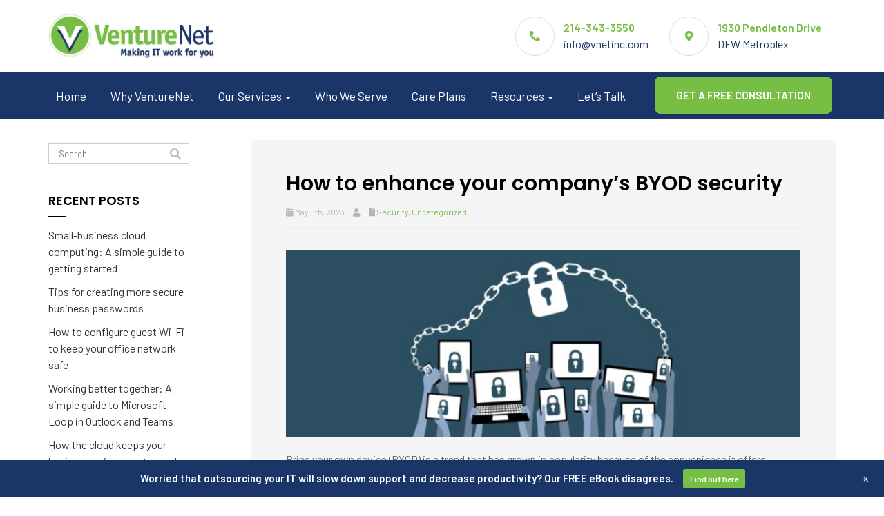

--- FILE ---
content_type: text/html; charset=UTF-8
request_url: https://www.vnetinc.com/2023/05/05/how-to-enhance-your-companys-byod-security/
body_size: 28541
content:
<!DOCTYPE html>
<html lang="en-US">
<head>
    <meta charset="UTF-8" />
<script type="text/javascript">
/* <![CDATA[ */
var gform;gform||(document.addEventListener("gform_main_scripts_loaded",function(){gform.scriptsLoaded=!0}),document.addEventListener("gform/theme/scripts_loaded",function(){gform.themeScriptsLoaded=!0}),window.addEventListener("DOMContentLoaded",function(){gform.domLoaded=!0}),gform={domLoaded:!1,scriptsLoaded:!1,themeScriptsLoaded:!1,isFormEditor:()=>"function"==typeof InitializeEditor,callIfLoaded:function(o){return!(!gform.domLoaded||!gform.scriptsLoaded||!gform.themeScriptsLoaded&&!gform.isFormEditor()||(gform.isFormEditor()&&console.warn("The use of gform.initializeOnLoaded() is deprecated in the form editor context and will be removed in Gravity Forms 3.1."),o(),0))},initializeOnLoaded:function(o){gform.callIfLoaded(o)||(document.addEventListener("gform_main_scripts_loaded",()=>{gform.scriptsLoaded=!0,gform.callIfLoaded(o)}),document.addEventListener("gform/theme/scripts_loaded",()=>{gform.themeScriptsLoaded=!0,gform.callIfLoaded(o)}),window.addEventListener("DOMContentLoaded",()=>{gform.domLoaded=!0,gform.callIfLoaded(o)}))},hooks:{action:{},filter:{}},addAction:function(o,r,e,t){gform.addHook("action",o,r,e,t)},addFilter:function(o,r,e,t){gform.addHook("filter",o,r,e,t)},doAction:function(o){gform.doHook("action",o,arguments)},applyFilters:function(o){return gform.doHook("filter",o,arguments)},removeAction:function(o,r){gform.removeHook("action",o,r)},removeFilter:function(o,r,e){gform.removeHook("filter",o,r,e)},addHook:function(o,r,e,t,n){null==gform.hooks[o][r]&&(gform.hooks[o][r]=[]);var d=gform.hooks[o][r];null==n&&(n=r+"_"+d.length),gform.hooks[o][r].push({tag:n,callable:e,priority:t=null==t?10:t})},doHook:function(r,o,e){var t;if(e=Array.prototype.slice.call(e,1),null!=gform.hooks[r][o]&&((o=gform.hooks[r][o]).sort(function(o,r){return o.priority-r.priority}),o.forEach(function(o){"function"!=typeof(t=o.callable)&&(t=window[t]),"action"==r?t.apply(null,e):e[0]=t.apply(null,e)})),"filter"==r)return e[0]},removeHook:function(o,r,t,n){var e;null!=gform.hooks[o][r]&&(e=(e=gform.hooks[o][r]).filter(function(o,r,e){return!!(null!=n&&n!=o.tag||null!=t&&t!=o.priority)}),gform.hooks[o][r]=e)}});
/* ]]> */
</script>

    <meta http-equiv="X-UA-Compatible" content="IE=edge">
    <meta name="viewport" content="width=device-width, initial-scale=1.0, maximum-scale=2.0, user-scalable=yes"/>
    <title>How to enhance your company’s BYOD security | VentureNet, Inc.</title>
        <link rel="pingback" href="https://www.vnetinc.com/xmlrpc.php" />
        <link href="https://www.vnetinc.com/wp-content/themes/phoenix/bootstrap/css/bootstrap.min.css" rel="stylesheet" />
    <link href="https://www.vnetinc.com/wp-content/themes/phoenix/fontawesome-pro/css/all.min.css?v=5.11.2-pro" rel="stylesheet" />
    <link href="https://www.vnetinc.com/wp-content/themes/phoenix/fontawesome-pro/css/v4-shims.min.css?v=5.11.2-pro" rel="stylesheet" />
    <!--[if IE 7]>
        <link href="//netdna.bootstrapcdn.com/font-awesome/3.1.1/css/font-awesome-ie7.min.css" rel="stylesheet" />
    <![endif]-->
        <link rel="shortcut icon" href="https://www.vnetinc.com/wp-content/uploads/2020/06/cropped-favicon-1.png" type="image/x-icon" />
    <meta name='robots' content='noindex, nofollow' />

	<!-- This site is optimized with the Yoast SEO plugin v26.7 - https://yoast.com/wordpress/plugins/seo/ -->
	<meta property="og:locale" content="en_US" />
	<meta property="og:type" content="article" />
	<meta property="og:title" content="How to enhance your company’s BYOD security | VentureNet, Inc." />
	<meta property="og:description" content="Bring your own device (BYOD) is a trend that has grown in popularity because of the convenience it offers employees, but it also presents a serious security risk. If an employee’s personal device is not appropriately secured, it can become a potential entry point for attackers to gain access to sensitive corporate information. Therefore, it [&hellip;]" />
	<meta property="og:url" content="https://www.vnetinc.com/2023/05/05/how-to-enhance-your-companys-byod-security/" />
	<meta property="og:site_name" content="VentureNet, Inc." />
	<meta property="article:publisher" content="https://www.facebook.com/venturenetinc" />
	<meta property="article:published_time" content="2023-05-05T13:00:00+00:00" />
	<meta property="og:image" content="https://elementor.techadvisory.org/wp-content/uploads/2023/05/img-blog-how-to-strengthen-your-byod-security-C.jpg" />
	<meta name="twitter:card" content="summary_large_image" />
	<meta name="twitter:creator" content="@venturenetinc" />
	<meta name="twitter:site" content="@venturenetinc" />
	<meta name="twitter:label1" content="Est. reading time" />
	<meta name="twitter:data1" content="2 minutes" />
	<script type="application/ld+json" class="yoast-schema-graph">{"@context":"https://schema.org","@graph":[{"@type":"Article","@id":"https://www.vnetinc.com/2023/05/05/how-to-enhance-your-companys-byod-security/#article","isPartOf":{"@id":"https://www.vnetinc.com/2023/05/05/how-to-enhance-your-companys-byod-security/"},"author":{"name":"","@id":""},"headline":"How to enhance your company’s BYOD security","datePublished":"2023-05-05T13:00:00+00:00","mainEntityOfPage":{"@id":"https://www.vnetinc.com/2023/05/05/how-to-enhance-your-companys-byod-security/"},"wordCount":421,"image":{"@id":"https://www.vnetinc.com/2023/05/05/how-to-enhance-your-companys-byod-security/#primaryimage"},"thumbnailUrl":"https://www.vnetinc.com/wp-content/uploads/2023/05/img-blog-how-to-strengthen-your-byod-security-C-Zui8M9.jpeg","articleSection":["Security"],"inLanguage":"en-US"},{"@type":"WebPage","@id":"https://www.vnetinc.com/2023/05/05/how-to-enhance-your-companys-byod-security/","url":"https://www.vnetinc.com/2023/05/05/how-to-enhance-your-companys-byod-security/","name":"How to enhance your company’s BYOD security | VentureNet, Inc.","isPartOf":{"@id":"https://www.vnetinc.com/#website"},"primaryImageOfPage":{"@id":"https://www.vnetinc.com/2023/05/05/how-to-enhance-your-companys-byod-security/#primaryimage"},"image":{"@id":"https://www.vnetinc.com/2023/05/05/how-to-enhance-your-companys-byod-security/#primaryimage"},"thumbnailUrl":"https://www.vnetinc.com/wp-content/uploads/2023/05/img-blog-how-to-strengthen-your-byod-security-C-Zui8M9.jpeg","datePublished":"2023-05-05T13:00:00+00:00","author":{"@id":""},"inLanguage":"en-US","potentialAction":[{"@type":"ReadAction","target":["https://www.vnetinc.com/2023/05/05/how-to-enhance-your-companys-byod-security/"]}]},{"@type":"ImageObject","inLanguage":"en-US","@id":"https://www.vnetinc.com/2023/05/05/how-to-enhance-your-companys-byod-security/#primaryimage","url":"https://www.vnetinc.com/wp-content/uploads/2023/05/img-blog-how-to-strengthen-your-byod-security-C-Zui8M9.jpeg","contentUrl":"https://www.vnetinc.com/wp-content/uploads/2023/05/img-blog-how-to-strengthen-your-byod-security-C-Zui8M9.jpeg","width":900,"height":300},{"@type":"WebSite","@id":"https://www.vnetinc.com/#website","url":"https://www.vnetinc.com/","name":"VentureNet, Inc.","description":"Making IT work for you","potentialAction":[{"@type":"SearchAction","target":{"@type":"EntryPoint","urlTemplate":"https://www.vnetinc.com/?s={search_term_string}"},"query-input":{"@type":"PropertyValueSpecification","valueRequired":true,"valueName":"search_term_string"}}],"inLanguage":"en-US"}]}</script>
	<!-- / Yoast SEO plugin. -->


<link rel='dns-prefetch' href='//v0.wordpress.com' />
<link rel="alternate" type="application/rss+xml" title="VentureNet, Inc. &raquo; Feed" href="https://www.vnetinc.com/feed/" />
<link rel="alternate" type="application/rss+xml" title="VentureNet, Inc. &raquo; Comments Feed" href="https://www.vnetinc.com/comments/feed/" />
<link rel="alternate" type="application/rss+xml" title="VentureNet, Inc. &raquo; How to enhance your company’s BYOD security Comments Feed" href="https://www.vnetinc.com/2023/05/05/how-to-enhance-your-companys-byod-security/feed/" />
<link rel="alternate" title="oEmbed (JSON)" type="application/json+oembed" href="https://www.vnetinc.com/wp-json/oembed/1.0/embed?url=https%3A%2F%2Fwww.vnetinc.com%2F2023%2F05%2F05%2Fhow-to-enhance-your-companys-byod-security%2F" />
<link rel="alternate" title="oEmbed (XML)" type="text/xml+oembed" href="https://www.vnetinc.com/wp-json/oembed/1.0/embed?url=https%3A%2F%2Fwww.vnetinc.com%2F2023%2F05%2F05%2Fhow-to-enhance-your-companys-byod-security%2F&#038;format=xml" />
		<!-- This site uses the Google Analytics by MonsterInsights plugin v9.11.1 - Using Analytics tracking - https://www.monsterinsights.com/ -->
							<script src="//www.googletagmanager.com/gtag/js?id=G-56ELN8DBRG"  data-cfasync="false" data-wpfc-render="false" type="text/javascript" async></script>
			<script data-cfasync="false" data-wpfc-render="false" type="text/javascript">
				var mi_version = '9.11.1';
				var mi_track_user = true;
				var mi_no_track_reason = '';
								var MonsterInsightsDefaultLocations = {"page_location":"https:\/\/www.vnetinc.com\/2023\/05\/05\/how-to-enhance-your-companys-byod-security\/"};
								if ( typeof MonsterInsightsPrivacyGuardFilter === 'function' ) {
					var MonsterInsightsLocations = (typeof MonsterInsightsExcludeQuery === 'object') ? MonsterInsightsPrivacyGuardFilter( MonsterInsightsExcludeQuery ) : MonsterInsightsPrivacyGuardFilter( MonsterInsightsDefaultLocations );
				} else {
					var MonsterInsightsLocations = (typeof MonsterInsightsExcludeQuery === 'object') ? MonsterInsightsExcludeQuery : MonsterInsightsDefaultLocations;
				}

								var disableStrs = [
										'ga-disable-G-56ELN8DBRG',
									];

				/* Function to detect opted out users */
				function __gtagTrackerIsOptedOut() {
					for (var index = 0; index < disableStrs.length; index++) {
						if (document.cookie.indexOf(disableStrs[index] + '=true') > -1) {
							return true;
						}
					}

					return false;
				}

				/* Disable tracking if the opt-out cookie exists. */
				if (__gtagTrackerIsOptedOut()) {
					for (var index = 0; index < disableStrs.length; index++) {
						window[disableStrs[index]] = true;
					}
				}

				/* Opt-out function */
				function __gtagTrackerOptout() {
					for (var index = 0; index < disableStrs.length; index++) {
						document.cookie = disableStrs[index] + '=true; expires=Thu, 31 Dec 2099 23:59:59 UTC; path=/';
						window[disableStrs[index]] = true;
					}
				}

				if ('undefined' === typeof gaOptout) {
					function gaOptout() {
						__gtagTrackerOptout();
					}
				}
								window.dataLayer = window.dataLayer || [];

				window.MonsterInsightsDualTracker = {
					helpers: {},
					trackers: {},
				};
				if (mi_track_user) {
					function __gtagDataLayer() {
						dataLayer.push(arguments);
					}

					function __gtagTracker(type, name, parameters) {
						if (!parameters) {
							parameters = {};
						}

						if (parameters.send_to) {
							__gtagDataLayer.apply(null, arguments);
							return;
						}

						if (type === 'event') {
														parameters.send_to = monsterinsights_frontend.v4_id;
							var hookName = name;
							if (typeof parameters['event_category'] !== 'undefined') {
								hookName = parameters['event_category'] + ':' + name;
							}

							if (typeof MonsterInsightsDualTracker.trackers[hookName] !== 'undefined') {
								MonsterInsightsDualTracker.trackers[hookName](parameters);
							} else {
								__gtagDataLayer('event', name, parameters);
							}
							
						} else {
							__gtagDataLayer.apply(null, arguments);
						}
					}

					__gtagTracker('js', new Date());
					__gtagTracker('set', {
						'developer_id.dZGIzZG': true,
											});
					if ( MonsterInsightsLocations.page_location ) {
						__gtagTracker('set', MonsterInsightsLocations);
					}
										__gtagTracker('config', 'G-56ELN8DBRG', {"forceSSL":"true","link_attribution":"true"} );
										window.gtag = __gtagTracker;										(function () {
						/* https://developers.google.com/analytics/devguides/collection/analyticsjs/ */
						/* ga and __gaTracker compatibility shim. */
						var noopfn = function () {
							return null;
						};
						var newtracker = function () {
							return new Tracker();
						};
						var Tracker = function () {
							return null;
						};
						var p = Tracker.prototype;
						p.get = noopfn;
						p.set = noopfn;
						p.send = function () {
							var args = Array.prototype.slice.call(arguments);
							args.unshift('send');
							__gaTracker.apply(null, args);
						};
						var __gaTracker = function () {
							var len = arguments.length;
							if (len === 0) {
								return;
							}
							var f = arguments[len - 1];
							if (typeof f !== 'object' || f === null || typeof f.hitCallback !== 'function') {
								if ('send' === arguments[0]) {
									var hitConverted, hitObject = false, action;
									if ('event' === arguments[1]) {
										if ('undefined' !== typeof arguments[3]) {
											hitObject = {
												'eventAction': arguments[3],
												'eventCategory': arguments[2],
												'eventLabel': arguments[4],
												'value': arguments[5] ? arguments[5] : 1,
											}
										}
									}
									if ('pageview' === arguments[1]) {
										if ('undefined' !== typeof arguments[2]) {
											hitObject = {
												'eventAction': 'page_view',
												'page_path': arguments[2],
											}
										}
									}
									if (typeof arguments[2] === 'object') {
										hitObject = arguments[2];
									}
									if (typeof arguments[5] === 'object') {
										Object.assign(hitObject, arguments[5]);
									}
									if ('undefined' !== typeof arguments[1].hitType) {
										hitObject = arguments[1];
										if ('pageview' === hitObject.hitType) {
											hitObject.eventAction = 'page_view';
										}
									}
									if (hitObject) {
										action = 'timing' === arguments[1].hitType ? 'timing_complete' : hitObject.eventAction;
										hitConverted = mapArgs(hitObject);
										__gtagTracker('event', action, hitConverted);
									}
								}
								return;
							}

							function mapArgs(args) {
								var arg, hit = {};
								var gaMap = {
									'eventCategory': 'event_category',
									'eventAction': 'event_action',
									'eventLabel': 'event_label',
									'eventValue': 'event_value',
									'nonInteraction': 'non_interaction',
									'timingCategory': 'event_category',
									'timingVar': 'name',
									'timingValue': 'value',
									'timingLabel': 'event_label',
									'page': 'page_path',
									'location': 'page_location',
									'title': 'page_title',
									'referrer' : 'page_referrer',
								};
								for (arg in args) {
																		if (!(!args.hasOwnProperty(arg) || !gaMap.hasOwnProperty(arg))) {
										hit[gaMap[arg]] = args[arg];
									} else {
										hit[arg] = args[arg];
									}
								}
								return hit;
							}

							try {
								f.hitCallback();
							} catch (ex) {
							}
						};
						__gaTracker.create = newtracker;
						__gaTracker.getByName = newtracker;
						__gaTracker.getAll = function () {
							return [];
						};
						__gaTracker.remove = noopfn;
						__gaTracker.loaded = true;
						window['__gaTracker'] = __gaTracker;
					})();
									} else {
										console.log("");
					(function () {
						function __gtagTracker() {
							return null;
						}

						window['__gtagTracker'] = __gtagTracker;
						window['gtag'] = __gtagTracker;
					})();
									}
			</script>
							<!-- / Google Analytics by MonsterInsights -->
		<style id='wp-img-auto-sizes-contain-inline-css' type='text/css'>
img:is([sizes=auto i],[sizes^="auto," i]){contain-intrinsic-size:3000px 1500px}
/*# sourceURL=wp-img-auto-sizes-contain-inline-css */
</style>
<link rel='stylesheet' id='mts-notification-bar-css' href='https://www.vnetinc.com/wp-content/plugins/mts-wp-notification-bar/public/css/mts-notification-bar-public.css?ver=1.2.1' type='text/css' media='all' />
<style id='wp-emoji-styles-inline-css' type='text/css'>

	img.wp-smiley, img.emoji {
		display: inline !important;
		border: none !important;
		box-shadow: none !important;
		height: 1em !important;
		width: 1em !important;
		margin: 0 0.07em !important;
		vertical-align: -0.1em !important;
		background: none !important;
		padding: 0 !important;
	}
/*# sourceURL=wp-emoji-styles-inline-css */
</style>
<style id='wp-block-library-inline-css' type='text/css'>
:root{--wp-block-synced-color:#7a00df;--wp-block-synced-color--rgb:122,0,223;--wp-bound-block-color:var(--wp-block-synced-color);--wp-editor-canvas-background:#ddd;--wp-admin-theme-color:#007cba;--wp-admin-theme-color--rgb:0,124,186;--wp-admin-theme-color-darker-10:#006ba1;--wp-admin-theme-color-darker-10--rgb:0,107,160.5;--wp-admin-theme-color-darker-20:#005a87;--wp-admin-theme-color-darker-20--rgb:0,90,135;--wp-admin-border-width-focus:2px}@media (min-resolution:192dpi){:root{--wp-admin-border-width-focus:1.5px}}.wp-element-button{cursor:pointer}:root .has-very-light-gray-background-color{background-color:#eee}:root .has-very-dark-gray-background-color{background-color:#313131}:root .has-very-light-gray-color{color:#eee}:root .has-very-dark-gray-color{color:#313131}:root .has-vivid-green-cyan-to-vivid-cyan-blue-gradient-background{background:linear-gradient(135deg,#00d084,#0693e3)}:root .has-purple-crush-gradient-background{background:linear-gradient(135deg,#34e2e4,#4721fb 50%,#ab1dfe)}:root .has-hazy-dawn-gradient-background{background:linear-gradient(135deg,#faaca8,#dad0ec)}:root .has-subdued-olive-gradient-background{background:linear-gradient(135deg,#fafae1,#67a671)}:root .has-atomic-cream-gradient-background{background:linear-gradient(135deg,#fdd79a,#004a59)}:root .has-nightshade-gradient-background{background:linear-gradient(135deg,#330968,#31cdcf)}:root .has-midnight-gradient-background{background:linear-gradient(135deg,#020381,#2874fc)}:root{--wp--preset--font-size--normal:16px;--wp--preset--font-size--huge:42px}.has-regular-font-size{font-size:1em}.has-larger-font-size{font-size:2.625em}.has-normal-font-size{font-size:var(--wp--preset--font-size--normal)}.has-huge-font-size{font-size:var(--wp--preset--font-size--huge)}.has-text-align-center{text-align:center}.has-text-align-left{text-align:left}.has-text-align-right{text-align:right}.has-fit-text{white-space:nowrap!important}#end-resizable-editor-section{display:none}.aligncenter{clear:both}.items-justified-left{justify-content:flex-start}.items-justified-center{justify-content:center}.items-justified-right{justify-content:flex-end}.items-justified-space-between{justify-content:space-between}.screen-reader-text{border:0;clip-path:inset(50%);height:1px;margin:-1px;overflow:hidden;padding:0;position:absolute;width:1px;word-wrap:normal!important}.screen-reader-text:focus{background-color:#ddd;clip-path:none;color:#444;display:block;font-size:1em;height:auto;left:5px;line-height:normal;padding:15px 23px 14px;text-decoration:none;top:5px;width:auto;z-index:100000}html :where(.has-border-color){border-style:solid}html :where([style*=border-top-color]){border-top-style:solid}html :where([style*=border-right-color]){border-right-style:solid}html :where([style*=border-bottom-color]){border-bottom-style:solid}html :where([style*=border-left-color]){border-left-style:solid}html :where([style*=border-width]){border-style:solid}html :where([style*=border-top-width]){border-top-style:solid}html :where([style*=border-right-width]){border-right-style:solid}html :where([style*=border-bottom-width]){border-bottom-style:solid}html :where([style*=border-left-width]){border-left-style:solid}html :where(img[class*=wp-image-]){height:auto;max-width:100%}:where(figure){margin:0 0 1em}html :where(.is-position-sticky){--wp-admin--admin-bar--position-offset:var(--wp-admin--admin-bar--height,0px)}@media screen and (max-width:600px){html :where(.is-position-sticky){--wp-admin--admin-bar--position-offset:0px}}

/*# sourceURL=wp-block-library-inline-css */
</style><style id='global-styles-inline-css' type='text/css'>
:root{--wp--preset--aspect-ratio--square: 1;--wp--preset--aspect-ratio--4-3: 4/3;--wp--preset--aspect-ratio--3-4: 3/4;--wp--preset--aspect-ratio--3-2: 3/2;--wp--preset--aspect-ratio--2-3: 2/3;--wp--preset--aspect-ratio--16-9: 16/9;--wp--preset--aspect-ratio--9-16: 9/16;--wp--preset--color--black: #000000;--wp--preset--color--cyan-bluish-gray: #abb8c3;--wp--preset--color--white: #ffffff;--wp--preset--color--pale-pink: #f78da7;--wp--preset--color--vivid-red: #cf2e2e;--wp--preset--color--luminous-vivid-orange: #ff6900;--wp--preset--color--luminous-vivid-amber: #fcb900;--wp--preset--color--light-green-cyan: #7bdcb5;--wp--preset--color--vivid-green-cyan: #00d084;--wp--preset--color--pale-cyan-blue: #8ed1fc;--wp--preset--color--vivid-cyan-blue: #0693e3;--wp--preset--color--vivid-purple: #9b51e0;--wp--preset--gradient--vivid-cyan-blue-to-vivid-purple: linear-gradient(135deg,rgb(6,147,227) 0%,rgb(155,81,224) 100%);--wp--preset--gradient--light-green-cyan-to-vivid-green-cyan: linear-gradient(135deg,rgb(122,220,180) 0%,rgb(0,208,130) 100%);--wp--preset--gradient--luminous-vivid-amber-to-luminous-vivid-orange: linear-gradient(135deg,rgb(252,185,0) 0%,rgb(255,105,0) 100%);--wp--preset--gradient--luminous-vivid-orange-to-vivid-red: linear-gradient(135deg,rgb(255,105,0) 0%,rgb(207,46,46) 100%);--wp--preset--gradient--very-light-gray-to-cyan-bluish-gray: linear-gradient(135deg,rgb(238,238,238) 0%,rgb(169,184,195) 100%);--wp--preset--gradient--cool-to-warm-spectrum: linear-gradient(135deg,rgb(74,234,220) 0%,rgb(151,120,209) 20%,rgb(207,42,186) 40%,rgb(238,44,130) 60%,rgb(251,105,98) 80%,rgb(254,248,76) 100%);--wp--preset--gradient--blush-light-purple: linear-gradient(135deg,rgb(255,206,236) 0%,rgb(152,150,240) 100%);--wp--preset--gradient--blush-bordeaux: linear-gradient(135deg,rgb(254,205,165) 0%,rgb(254,45,45) 50%,rgb(107,0,62) 100%);--wp--preset--gradient--luminous-dusk: linear-gradient(135deg,rgb(255,203,112) 0%,rgb(199,81,192) 50%,rgb(65,88,208) 100%);--wp--preset--gradient--pale-ocean: linear-gradient(135deg,rgb(255,245,203) 0%,rgb(182,227,212) 50%,rgb(51,167,181) 100%);--wp--preset--gradient--electric-grass: linear-gradient(135deg,rgb(202,248,128) 0%,rgb(113,206,126) 100%);--wp--preset--gradient--midnight: linear-gradient(135deg,rgb(2,3,129) 0%,rgb(40,116,252) 100%);--wp--preset--font-size--small: 13px;--wp--preset--font-size--medium: 20px;--wp--preset--font-size--large: 36px;--wp--preset--font-size--x-large: 42px;--wp--preset--spacing--20: 0.44rem;--wp--preset--spacing--30: 0.67rem;--wp--preset--spacing--40: 1rem;--wp--preset--spacing--50: 1.5rem;--wp--preset--spacing--60: 2.25rem;--wp--preset--spacing--70: 3.38rem;--wp--preset--spacing--80: 5.06rem;--wp--preset--shadow--natural: 6px 6px 9px rgba(0, 0, 0, 0.2);--wp--preset--shadow--deep: 12px 12px 50px rgba(0, 0, 0, 0.4);--wp--preset--shadow--sharp: 6px 6px 0px rgba(0, 0, 0, 0.2);--wp--preset--shadow--outlined: 6px 6px 0px -3px rgb(255, 255, 255), 6px 6px rgb(0, 0, 0);--wp--preset--shadow--crisp: 6px 6px 0px rgb(0, 0, 0);}:where(.is-layout-flex){gap: 0.5em;}:where(.is-layout-grid){gap: 0.5em;}body .is-layout-flex{display: flex;}.is-layout-flex{flex-wrap: wrap;align-items: center;}.is-layout-flex > :is(*, div){margin: 0;}body .is-layout-grid{display: grid;}.is-layout-grid > :is(*, div){margin: 0;}:where(.wp-block-columns.is-layout-flex){gap: 2em;}:where(.wp-block-columns.is-layout-grid){gap: 2em;}:where(.wp-block-post-template.is-layout-flex){gap: 1.25em;}:where(.wp-block-post-template.is-layout-grid){gap: 1.25em;}.has-black-color{color: var(--wp--preset--color--black) !important;}.has-cyan-bluish-gray-color{color: var(--wp--preset--color--cyan-bluish-gray) !important;}.has-white-color{color: var(--wp--preset--color--white) !important;}.has-pale-pink-color{color: var(--wp--preset--color--pale-pink) !important;}.has-vivid-red-color{color: var(--wp--preset--color--vivid-red) !important;}.has-luminous-vivid-orange-color{color: var(--wp--preset--color--luminous-vivid-orange) !important;}.has-luminous-vivid-amber-color{color: var(--wp--preset--color--luminous-vivid-amber) !important;}.has-light-green-cyan-color{color: var(--wp--preset--color--light-green-cyan) !important;}.has-vivid-green-cyan-color{color: var(--wp--preset--color--vivid-green-cyan) !important;}.has-pale-cyan-blue-color{color: var(--wp--preset--color--pale-cyan-blue) !important;}.has-vivid-cyan-blue-color{color: var(--wp--preset--color--vivid-cyan-blue) !important;}.has-vivid-purple-color{color: var(--wp--preset--color--vivid-purple) !important;}.has-black-background-color{background-color: var(--wp--preset--color--black) !important;}.has-cyan-bluish-gray-background-color{background-color: var(--wp--preset--color--cyan-bluish-gray) !important;}.has-white-background-color{background-color: var(--wp--preset--color--white) !important;}.has-pale-pink-background-color{background-color: var(--wp--preset--color--pale-pink) !important;}.has-vivid-red-background-color{background-color: var(--wp--preset--color--vivid-red) !important;}.has-luminous-vivid-orange-background-color{background-color: var(--wp--preset--color--luminous-vivid-orange) !important;}.has-luminous-vivid-amber-background-color{background-color: var(--wp--preset--color--luminous-vivid-amber) !important;}.has-light-green-cyan-background-color{background-color: var(--wp--preset--color--light-green-cyan) !important;}.has-vivid-green-cyan-background-color{background-color: var(--wp--preset--color--vivid-green-cyan) !important;}.has-pale-cyan-blue-background-color{background-color: var(--wp--preset--color--pale-cyan-blue) !important;}.has-vivid-cyan-blue-background-color{background-color: var(--wp--preset--color--vivid-cyan-blue) !important;}.has-vivid-purple-background-color{background-color: var(--wp--preset--color--vivid-purple) !important;}.has-black-border-color{border-color: var(--wp--preset--color--black) !important;}.has-cyan-bluish-gray-border-color{border-color: var(--wp--preset--color--cyan-bluish-gray) !important;}.has-white-border-color{border-color: var(--wp--preset--color--white) !important;}.has-pale-pink-border-color{border-color: var(--wp--preset--color--pale-pink) !important;}.has-vivid-red-border-color{border-color: var(--wp--preset--color--vivid-red) !important;}.has-luminous-vivid-orange-border-color{border-color: var(--wp--preset--color--luminous-vivid-orange) !important;}.has-luminous-vivid-amber-border-color{border-color: var(--wp--preset--color--luminous-vivid-amber) !important;}.has-light-green-cyan-border-color{border-color: var(--wp--preset--color--light-green-cyan) !important;}.has-vivid-green-cyan-border-color{border-color: var(--wp--preset--color--vivid-green-cyan) !important;}.has-pale-cyan-blue-border-color{border-color: var(--wp--preset--color--pale-cyan-blue) !important;}.has-vivid-cyan-blue-border-color{border-color: var(--wp--preset--color--vivid-cyan-blue) !important;}.has-vivid-purple-border-color{border-color: var(--wp--preset--color--vivid-purple) !important;}.has-vivid-cyan-blue-to-vivid-purple-gradient-background{background: var(--wp--preset--gradient--vivid-cyan-blue-to-vivid-purple) !important;}.has-light-green-cyan-to-vivid-green-cyan-gradient-background{background: var(--wp--preset--gradient--light-green-cyan-to-vivid-green-cyan) !important;}.has-luminous-vivid-amber-to-luminous-vivid-orange-gradient-background{background: var(--wp--preset--gradient--luminous-vivid-amber-to-luminous-vivid-orange) !important;}.has-luminous-vivid-orange-to-vivid-red-gradient-background{background: var(--wp--preset--gradient--luminous-vivid-orange-to-vivid-red) !important;}.has-very-light-gray-to-cyan-bluish-gray-gradient-background{background: var(--wp--preset--gradient--very-light-gray-to-cyan-bluish-gray) !important;}.has-cool-to-warm-spectrum-gradient-background{background: var(--wp--preset--gradient--cool-to-warm-spectrum) !important;}.has-blush-light-purple-gradient-background{background: var(--wp--preset--gradient--blush-light-purple) !important;}.has-blush-bordeaux-gradient-background{background: var(--wp--preset--gradient--blush-bordeaux) !important;}.has-luminous-dusk-gradient-background{background: var(--wp--preset--gradient--luminous-dusk) !important;}.has-pale-ocean-gradient-background{background: var(--wp--preset--gradient--pale-ocean) !important;}.has-electric-grass-gradient-background{background: var(--wp--preset--gradient--electric-grass) !important;}.has-midnight-gradient-background{background: var(--wp--preset--gradient--midnight) !important;}.has-small-font-size{font-size: var(--wp--preset--font-size--small) !important;}.has-medium-font-size{font-size: var(--wp--preset--font-size--medium) !important;}.has-large-font-size{font-size: var(--wp--preset--font-size--large) !important;}.has-x-large-font-size{font-size: var(--wp--preset--font-size--x-large) !important;}
/*# sourceURL=global-styles-inline-css */
</style>

<style id='classic-theme-styles-inline-css' type='text/css'>
/*! This file is auto-generated */
.wp-block-button__link{color:#fff;background-color:#32373c;border-radius:9999px;box-shadow:none;text-decoration:none;padding:calc(.667em + 2px) calc(1.333em + 2px);font-size:1.125em}.wp-block-file__button{background:#32373c;color:#fff;text-decoration:none}
/*# sourceURL=/wp-includes/css/classic-themes.min.css */
</style>
<link rel='stylesheet' id='sign-in-with-google-css' href='https://www.vnetinc.com/wp-content/plugins/sign-in-with-google/src/public/css/sign-in-with-google-public.css?ver=1.8.0' type='text/css' media='all' />
<link rel='stylesheet' id='wooslider-flexslider-css' href='https://www.vnetinc.com/wp-content/plugins/wooslider/assets/css/flexslider.css?ver=2.0.1' type='text/css' media='all' />
<link rel='stylesheet' id='wooslider-common-css' href='https://www.vnetinc.com/wp-content/plugins/wooslider/assets/css/style.css?ver=2.0.1' type='text/css' media='all' />
<script type="text/javascript" src="https://www.vnetinc.com/wp-content/plugins/google-analytics-for-wordpress/assets/js/frontend-gtag.min.js?ver=9.11.1" id="monsterinsights-frontend-script-js" async="async" data-wp-strategy="async"></script>
<script data-cfasync="false" data-wpfc-render="false" type="text/javascript" id='monsterinsights-frontend-script-js-extra'>/* <![CDATA[ */
var monsterinsights_frontend = {"js_events_tracking":"true","download_extensions":"doc,pdf,ppt,zip,xls,docx,pptx,xlsx","inbound_paths":"[{\"path\":\"\\\/go\\\/\",\"label\":\"affiliate\"},{\"path\":\"\\\/recommend\\\/\",\"label\":\"affiliate\"}]","home_url":"https:\/\/www.vnetinc.com","hash_tracking":"false","v4_id":"G-56ELN8DBRG"};/* ]]> */
</script>
<script type="text/javascript" src="https://www.vnetinc.com/wp-includes/js/jquery/jquery.min.js?ver=3.7.1" id="jquery-core-js"></script>
<script type="text/javascript" src="https://www.vnetinc.com/wp-includes/js/jquery/jquery-migrate.min.js?ver=3.4.1" id="jquery-migrate-js"></script>
<script type="text/javascript" src="https://www.vnetinc.com/wp-content/plugins/mts-wp-notification-bar/public/js/jquery.cookie.js?ver=1.2.1" id="mtsnb-cookie-js"></script>
<script type="text/javascript" id="mts-notification-bar-js-extra">
/* <![CDATA[ */
var mtsnb_data = {"ajaxurl":"https://www.vnetinc.com/wp-admin/admin-ajax.php","cookies_expiry":"365","disable_impression":""};
//# sourceURL=mts-notification-bar-js-extra
/* ]]> */
</script>
<script type="text/javascript" src="https://www.vnetinc.com/wp-content/plugins/mts-wp-notification-bar/public/js/mts-notification-bar-public.js?ver=1.2.1" id="mts-notification-bar-js"></script>
<script type="text/javascript" src="https://www.vnetinc.com/wp-content/plugins/stop-user-enumeration/frontend/js/frontend.js?ver=1.7.7" id="stop-user-enumeration-js" defer="defer" data-wp-strategy="defer"></script>
<link rel="https://api.w.org/" href="https://www.vnetinc.com/wp-json/" /><link rel="alternate" title="JSON" type="application/json" href="https://www.vnetinc.com/wp-json/wp/v2/posts/3042" /><link rel="EditURI" type="application/rsd+xml" title="RSD" href="https://www.vnetinc.com/xmlrpc.php?rsd" />

<link rel='shortlink' href='https://www.vnetinc.com/?p=3042' />
<style type="text/css">
.feedzy-rss-link-icon:after {
	content: url("https://www.vnetinc.com/wp-content/plugins/feedzy-rss-feeds/img/external-link.png");
	margin-left: 3px;
}
</style>
		<link rel="icon" href="https://www.vnetinc.com/wp-content/uploads/2020/06/cropped-favicon-1-32x32.png" sizes="32x32" />
<link rel="icon" href="https://www.vnetinc.com/wp-content/uploads/2020/06/cropped-favicon-1-192x192.png" sizes="192x192" />
<link rel="apple-touch-icon" href="https://www.vnetinc.com/wp-content/uploads/2020/06/cropped-favicon-1-180x180.png" />
<meta name="msapplication-TileImage" content="https://www.vnetinc.com/wp-content/uploads/2020/06/cropped-favicon-1-270x270.png" />
<link rel="stylesheet" id="main-css" href="https://www.vnetinc.com/wp-content/themes/phoenix/css/main.css?1752540474" type="text/css" media="all" />
<link rel="stylesheet" id="style-css" href="https://www.vnetinc.com/wp-content/themes/phoenix-child/style.css?1590998116" type="text/css" media="all" />
<style>
h1, h2, h3, h4, h5, h6 { font-family: ; color: #000000; }
input, button, select, textarea, body { font-family: ; }
body { color: #666666;}
.body-background { }
a { color: #77be44; }
.segment1 { color:#333333;background-color: #ffffff;}
.segment1 h1, .segment1 h2, .segment1 h3, .segment1 h4, .segment1 h5, .segment1 h6 { color: #333333; }
.segment2 { color: #666666;background-color: #eff8e9;}
.segment2 h1, .segment2 h2, .segment2 h3, .segment2 h4, .segment2 h5, .segment2 h6 { color: #000000; }
.segment3 { color: #ffffff;background-color: #77be44;}
.segment3 h1, .segment3 h2, .segment3 h3, .segment3 h4, .segment3 h5, .segment3 h6 { color: #ffffff; }
.segment4 { color: #ffffff;background-color: #1a3568;}
.segment4 h1, .segment4 h2, .segment4 h3, .segment4 h4, .segment4 h5, .segment4 h6 { color: #ffffff; }
.segment5 { color: #ffffff;background-color: #0f1a34;}
.segment5 h1, .segment5 h2, .segment5 h3, .segment5 h4, .segment5 h5, .segment5 h6 { color: #ffffff; }
.accent { color: #77be44; }
/* Tablets */
@media (max-width: 768px) {
body {}
}
/* Landscape phones and down */
@media (max-width: 480px) {
body {}
}
</style><!-- hook code snippet header -->
<style>
/* example https://ecommerce.pi.bypronto.com/services/innerpage-service-index-design-d/innerpage-service-detail-design-d/ */

/* sidebar */
div[role="complementary"]{
    width: 20%;
}

div[role="complementary"] .inner {
    border: 0 none;
    border-radius: 0;
}

div[role="complementary"] aside > h3:hover, 
div[role="complementary"] div > h3:hover {
    background: none;
}

div[role="complementary"] aside > h3, 
div[role="complementary"] div > h3 {
    background-color: transparent;
    border-bottom: 0 none;
    border-top: 0 none;
    padding: 0;
}

div[role="complementary"] aside > .nav-tabs, 
div[role="complementary"] div > ul {
    margin-left: 0;
    margin-right: 0;
    padding: 0;
    border: 0;
}

div[role="complementary"] .flexnav a.current-page {
    color: #77BE44 !important; /* edit this property for active page */
}

.sidebar-content .nav.nav-tabs.nav-stacked a,
div[role="complementary"] .widget > ul > li > a{
    background: rgba(0, 0, 0, 0) none repeat scroll 0 0;
    border: 0 none;
    padding: 7px 0;
    color: #333;
}

.sidebar-content .nav.nav-tabs.nav-stacked a:hover,
div[role="complementary"] .widget > ul > li > a:hover,
.sidebar-content .nav.nav-tabs.nav-stacked a:active,
div[role="complementary"] .widget > ul > li > a:active,
.sidebar-content .nav.nav-tabs.nav-stacked a:focus,
div[role="complementary"] .widget > ul > li > a:focus  {
    color: #77BE44; /* edit this property for recent post widget */
    text-decoration: none;
}

div[role="complementary"] div ul {
    padding-left: 0;
}

div[role="complementary"] .inner ul ul {
    font-size: 12px;
    margin-left: 30px;
    list-style: outside none none;
}

div[role="complementary"] .inner ul ul li a {
    border-top: 0 none !important;
    display: inline;
    color: #666;
}

div[role="complementary"] .inner ul ul li a::before {
    content: "";
    display: block;
    font-family: fontawesome;
    height: 0;
    left: -1em;
    position: relative;
    width: 0;
}

div[role="complementary"] .inner ul ul li {
    margin: 5px 0;
    overflow: visible;
}

div[role="complementary"] .widget-title::after, 
div[role="complementary"] h3::after {
    background: #000 none repeat scroll 0 0; /*edit this property for underline color */
    content: "";
    display: block;
    height: 1px;
    margin-top: 10px;
    width: 26px;
}

div[role="complementary"] .widget-title {
    color: #000; /* edit this property to dark color */
    font-size: 18px;
    font-weight: 400;
    text-transform: uppercase;
}

div[role="complementary"] .widget-title a {
    color: #000; /* edit this property to dark color */
}

div[role="complementary"] .product-categories {
    font-size: 12px;
    list-style: outside none none;
    margin-top: 20px;
    padding: 0;
}

div[role="complementary"] div form > select {
        width: 100%;
        margin: 10px 0;
}

div[role="complementary"] .well {
    background-color: #f2f2f2;
    border-radius: 0;
    box-shadow: none;
}

div[role="complementary"] > .inner > .search-widget:first-child {
    background: rgba(0, 0, 0, 0) none repeat scroll 0 0;
    border-radius: 0;
    padding: 0;
    margin-bottom: 30px;
}

div[role="complementary"] > .inner > .search-widget:first-child .navbar-search .search-query {
    border: 1px solid #ccc;
    border-radius: 0;
    box-shadow: none;
    font-weight: lighter;
}

div[role="complementary"] div > select {
    margin: 10px 0;
    width: 100%;
}

div[role="complementary"] .inner div > div, 
div[role="complementary"] .inner div > p {
    margin: 0;
}

div[role="complementary"] div > ul > li {
    border: 0 none;
    padding: 5px 0;
}

.sidebar-content .nav.nav-tabs.nav-stacked .parent ul a.selected, 
.sidebar-content .nav li li a:hover, 
div[role="complementary"] div > ul > li:hover {
    background-color: transparent;
    border: 0 none !important;
}

@media (min-width: 992px) and (max-width: 1199px) {

}

@media  (max-width: 991px) {
    div[role="complementary"] {
    width: 30%;
    }
}
@media (max-width: 767px) {
    div[role="complementary"] {
    width: 100%;
    }
}
</style><style>
.inner-masthead {
    min-height: 350px;
    text-align: center;
    position: relative;
}

.inner-masthead > div{
    position: static;
}

.title-masthead {
   position: absolute;
   top: 50%;
   left: 50%;
   transform: translate(-50%,-50%);
   min-width: 100%;
}

.title-masthead h1 {
    font-size: 45px;
    /* font-weight: 700; */
    /* text-transform: uppercase; */
}

@media  (max-width: 991px) {
    .title-masthead h1 {
        font-size: 45px;
    }
}

@media (max-width: 767px) {
  .inner-masthead {
    min-height: 250px;
  }
  .title-masthead h1 {
    font-size: 32px;
   }
}
</style><style>
html {
    height: auto;
}
 #mobile-menu:not( .mm-menu ) {
    display: none;
}
 #ham-toggle {
    padding: 0;
    float: right;
}
#ham-toggle,
.hamburger-inner, 
.hamburger-inner::before, 
.hamburger-inner::after {
    width: 30px;
}
.hamburger-inner, 
.hamburger-inner::before, 
.hamburger-inner::after {
    background-color: #1A3568 !important;
}

.header-shrink .hamburger-inner, 
.header-shrink .hamburger-inner::before, 
.header-shrink .hamburger-inner::after {
    background-color: #fff  !important;
}
.header-shrink  #ham-toggle {
    position: static;
    transform: none;
    margin-top: 0;
}
@media (max-width: 991px) {
    .main-header {
        position:relative;
    }
    #ham-toggle {
        position: absolute;
        right: 20px;
        top: 50%;
        -webkit-transform: translateY(-50%);
        transform: translateY(-50%);
        z-index: 9999;
        margin-top:-40px;
    }
    nav[role='navigation'] ul,
    nav[role='navigation'] select{
        display: none !important;
    }
}

@media (max-width: 767px) {
    #ham-toggle {
        margin-top:0;
        right: 30px;
    }

}

@media screen and (max-width: 600px) {
    #wpadminbar {
        position: absolute;
        top: -46px;
    }
}
</style><style>
article.content p > img.size-full {
    display: none;
}
</style><link href="/wp-content/themes/phoenix/js/jQuery.mmenu-master/dist/hamburgers.css" rel="stylesheet" />
<link href="/wp-content/themes/phoenix/js/jQuery.mmenu-master/dist/jquery.mmenu.all.css" rel="stylesheet" />
<style>
html {
    height: auto;
}

.btn-contactForm {
    margin-top: 7px;
    padding: 15px;
}
header nav[role="navigation"] > ul > li > a {
    font-size: 16px;
    border-radius: 0;
    padding: 25px 10px;
}
#contact-form .modal-dialog {
    margin-top:20px;
}
#contact-form .modal-content {
    border-radius:0px;
}

#gform_1 label {
    color:#000;
}
 
#mobile-menu:not( .mm-menu ) {
    display: none;
}
 
#ham-toggle {
    padding: 20px 0;
    float: right;
}
#menu-main-nav > li > a:nth-child(1) i, 
#menu-main-nav > li > a:nth-child(2) i,
.sub-menu i {
    display: none;
}
@media (max-width: 767px) {
    html {
        margin-top: 0 !important;
    }
    .logged-in .page-wrap {
        padding-top: 46px;
    }
 
    /**
    * this property may be different depend on the look of your header
    */
    #ham-toggle {
        position: absolute;
        right: 0;
        top: 50%;
        -webkit-transform: translateY(-50%);
        transform: translateY(-50%);
        margin-top: -28px;
    }
}
</style><style>
.prt-newsletter-consent .gfield_checkbox .gchoice,
.prt-sms-consent .gfield_checkbox .gchoice {
    display: -webkit-box;
    display: -ms-flexbox;
    display: flex;
    -webkit-box-align: start;
        -ms-flex-align: start;
            align-items: flex-start;
}

.prt-newsletter-consent .gfield_checkbox .gchoice input,
.prt-sms-consent .gfield_checkbox .gchoice input {
    margin-right: 10px;
}
</style><style>
@import url('https://fonts.googleapis.com/css?family=Barlow:400,400i,600,600i|Poppins:600,600i,900,900i');
input,
input.h1,
input.h2,
input.h3,
input.h4,
input.h5,
input.h6,
input .h1,
input .h2,
input .h3,
input .h4,
input .h5,
input .h6,
button,
button.h1,
button.h2,
button.h3,
button.h4,
button.h5,
button.h6,
button .h1,
button .h2,
button .h3,
button .h4,
button .h5,
button .h6,
select,
select.h1,
select.h2,
select.h3,
select.h4,
select.h5,
select.h6,
select .h1,
select .h2,
select .h3,
select .h4,
select .h5,
select .h6,
textarea,
textarea.h1,
textarea.h2,
textarea.h3,
textarea.h4,
textarea.h5,
textarea.h6,
textarea .h1,
textarea .h2,
textarea .h3,
textarea .h4,
textarea .h5,
textarea .h6,
body,
body.h1,
body.h2,
body.h3,
body.h4,
body.h5,
body.h6,
body .h1,
body .h2,
body .h3,
body .h4,
body .h5,
body .h6,
.lead,
.lead.h1,
.lead.h2,
.lead.h3,
.lead.h4,
.lead.h5,
.lead.h6,
.lead .h1,
.lead .h2,
.lead .h3,
.lead .h4,
.lead .h5,
.lead .h6,
.font-body,
.font-body.h1,
.font-body.h2,
.font-body.h3,
.font-body.h4,
.font-body.h5,
.font-body.h6,
.font-body .h1,
.font-body .h2,
.font-body .h3,
.font-body .h4,
.font-body .h5,
.font-body .h6 {
  font-family: 'Barlow', sans-serif;
  font-weight: 400;
}
input strong,
input.bold,
input .bold,
input.h1 strong,
input.h1.bold,
input.h1 .bold,
input.h2 strong,
input.h2.bold,
input.h2 .bold,
input.h3 strong,
input.h3.bold,
input.h3 .bold,
input.h4 strong,
input.h4.bold,
input.h4 .bold,
input.h5 strong,
input.h5.bold,
input.h5 .bold,
input.h6 strong,
input.h6.bold,
input.h6 .bold,
input .h1 strong,
input .h1.bold,
input .h1 .bold,
input .h2 strong,
input .h2.bold,
input .h2 .bold,
input .h3 strong,
input .h3.bold,
input .h3 .bold,
input .h4 strong,
input .h4.bold,
input .h4 .bold,
input .h5 strong,
input .h5.bold,
input .h5 .bold,
input .h6 strong,
input .h6.bold,
input .h6 .bold,
button strong,
button.bold,
button .bold,
button.h1 strong,
button.h1.bold,
button.h1 .bold,
button.h2 strong,
button.h2.bold,
button.h2 .bold,
button.h3 strong,
button.h3.bold,
button.h3 .bold,
button.h4 strong,
button.h4.bold,
button.h4 .bold,
button.h5 strong,
button.h5.bold,
button.h5 .bold,
button.h6 strong,
button.h6.bold,
button.h6 .bold,
button .h1 strong,
button .h1.bold,
button .h1 .bold,
button .h2 strong,
button .h2.bold,
button .h2 .bold,
button .h3 strong,
button .h3.bold,
button .h3 .bold,
button .h4 strong,
button .h4.bold,
button .h4 .bold,
button .h5 strong,
button .h5.bold,
button .h5 .bold,
button .h6 strong,
button .h6.bold,
button .h6 .bold,
select strong,
select.bold,
select .bold,
select.h1 strong,
select.h1.bold,
select.h1 .bold,
select.h2 strong,
select.h2.bold,
select.h2 .bold,
select.h3 strong,
select.h3.bold,
select.h3 .bold,
select.h4 strong,
select.h4.bold,
select.h4 .bold,
select.h5 strong,
select.h5.bold,
select.h5 .bold,
select.h6 strong,
select.h6.bold,
select.h6 .bold,
select .h1 strong,
select .h1.bold,
select .h1 .bold,
select .h2 strong,
select .h2.bold,
select .h2 .bold,
select .h3 strong,
select .h3.bold,
select .h3 .bold,
select .h4 strong,
select .h4.bold,
select .h4 .bold,
select .h5 strong,
select .h5.bold,
select .h5 .bold,
select .h6 strong,
select .h6.bold,
select .h6 .bold,
textarea strong,
textarea.bold,
textarea .bold,
textarea.h1 strong,
textarea.h1.bold,
textarea.h1 .bold,
textarea.h2 strong,
textarea.h2.bold,
textarea.h2 .bold,
textarea.h3 strong,
textarea.h3.bold,
textarea.h3 .bold,
textarea.h4 strong,
textarea.h4.bold,
textarea.h4 .bold,
textarea.h5 strong,
textarea.h5.bold,
textarea.h5 .bold,
textarea.h6 strong,
textarea.h6.bold,
textarea.h6 .bold,
textarea .h1 strong,
textarea .h1.bold,
textarea .h1 .bold,
textarea .h2 strong,
textarea .h2.bold,
textarea .h2 .bold,
textarea .h3 strong,
textarea .h3.bold,
textarea .h3 .bold,
textarea .h4 strong,
textarea .h4.bold,
textarea .h4 .bold,
textarea .h5 strong,
textarea .h5.bold,
textarea .h5 .bold,
textarea .h6 strong,
textarea .h6.bold,
textarea .h6 .bold,
body strong,
body.bold,
body .bold,
body.h1 strong,
body.h1.bold,
body.h1 .bold,
body.h2 strong,
body.h2.bold,
body.h2 .bold,
body.h3 strong,
body.h3.bold,
body.h3 .bold,
body.h4 strong,
body.h4.bold,
body.h4 .bold,
body.h5 strong,
body.h5.bold,
body.h5 .bold,
body.h6 strong,
body.h6.bold,
body.h6 .bold,
body .h1 strong,
body .h1.bold,
body .h1 .bold,
body .h2 strong,
body .h2.bold,
body .h2 .bold,
body .h3 strong,
body .h3.bold,
body .h3 .bold,
body .h4 strong,
body .h4.bold,
body .h4 .bold,
body .h5 strong,
body .h5.bold,
body .h5 .bold,
body .h6 strong,
body .h6.bold,
body .h6 .bold,
.lead strong,
.lead.bold,
.lead .bold,
.lead.h1 strong,
.lead.h1.bold,
.lead.h1 .bold,
.lead.h2 strong,
.lead.h2.bold,
.lead.h2 .bold,
.lead.h3 strong,
.lead.h3.bold,
.lead.h3 .bold,
.lead.h4 strong,
.lead.h4.bold,
.lead.h4 .bold,
.lead.h5 strong,
.lead.h5.bold,
.lead.h5 .bold,
.lead.h6 strong,
.lead.h6.bold,
.lead.h6 .bold,
.lead .h1 strong,
.lead .h1.bold,
.lead .h1 .bold,
.lead .h2 strong,
.lead .h2.bold,
.lead .h2 .bold,
.lead .h3 strong,
.lead .h3.bold,
.lead .h3 .bold,
.lead .h4 strong,
.lead .h4.bold,
.lead .h4 .bold,
.lead .h5 strong,
.lead .h5.bold,
.lead .h5 .bold,
.lead .h6 strong,
.lead .h6.bold,
.lead .h6 .bold,
.font-body strong,
.font-body.bold,
.font-body .bold,
.font-body.h1 strong,
.font-body.h1.bold,
.font-body.h1 .bold,
.font-body.h2 strong,
.font-body.h2.bold,
.font-body.h2 .bold,
.font-body.h3 strong,
.font-body.h3.bold,
.font-body.h3 .bold,
.font-body.h4 strong,
.font-body.h4.bold,
.font-body.h4 .bold,
.font-body.h5 strong,
.font-body.h5.bold,
.font-body.h5 .bold,
.font-body.h6 strong,
.font-body.h6.bold,
.font-body.h6 .bold,
.font-body .h1 strong,
.font-body .h1.bold,
.font-body .h1 .bold,
.font-body .h2 strong,
.font-body .h2.bold,
.font-body .h2 .bold,
.font-body .h3 strong,
.font-body .h3.bold,
.font-body .h3 .bold,
.font-body .h4 strong,
.font-body .h4.bold,
.font-body .h4 .bold,
.font-body .h5 strong,
.font-body .h5.bold,
.font-body .h5 .bold,
.font-body .h6 strong,
.font-body .h6.bold,
.font-body .h6 .bold {
  font-weight: 600;
}
h1,
h1.h1,
h1.h2,
h1.h3,
h1.h4,
h1.h5,
h1.h6,
h2,
h2.h1,
h2.h2,
h2.h3,
h2.h4,
h2.h5,
h2.h6,
h3,
h3.h1,
h3.h2,
h3.h3,
h3.h4,
h3.h5,
h3.h6,
h4,
h4.h1,
h4.h2,
h4.h3,
h4.h4,
h4.h5,
h4.h6,
h5,
h5.h1,
h5.h2,
h5.h3,
h5.h4,
h5.h5,
h5.h6,
h6,
h6.h1,
h6.h2,
h6.h3,
h6.h4,
h6.h5,
h6.h6,
.font-heading,
.font-heading.h1,
.font-heading.h2,
.font-heading.h3,
.font-heading.h4,
.font-heading.h5,
.font-heading.h6 {
  font-family: 'Poppins', sans-serif;
  font-weight: 600;
}
h1 strong,
h1.bold,
h1 .bold,
h1.h1 strong,
h1.h1.bold,
h1.h1 .bold,
h1.h2 strong,
h1.h2.bold,
h1.h2 .bold,
h1.h3 strong,
h1.h3.bold,
h1.h3 .bold,
h1.h4 strong,
h1.h4.bold,
h1.h4 .bold,
h1.h5 strong,
h1.h5.bold,
h1.h5 .bold,
h1.h6 strong,
h1.h6.bold,
h1.h6 .bold,
h2 strong,
h2.bold,
h2 .bold,
h2.h1 strong,
h2.h1.bold,
h2.h1 .bold,
h2.h2 strong,
h2.h2.bold,
h2.h2 .bold,
h2.h3 strong,
h2.h3.bold,
h2.h3 .bold,
h2.h4 strong,
h2.h4.bold,
h2.h4 .bold,
h2.h5 strong,
h2.h5.bold,
h2.h5 .bold,
h2.h6 strong,
h2.h6.bold,
h2.h6 .bold,
h3 strong,
h3.bold,
h3 .bold,
h3.h1 strong,
h3.h1.bold,
h3.h1 .bold,
h3.h2 strong,
h3.h2.bold,
h3.h2 .bold,
h3.h3 strong,
h3.h3.bold,
h3.h3 .bold,
h3.h4 strong,
h3.h4.bold,
h3.h4 .bold,
h3.h5 strong,
h3.h5.bold,
h3.h5 .bold,
h3.h6 strong,
h3.h6.bold,
h3.h6 .bold,
h4 strong,
h4.bold,
h4 .bold,
h4.h1 strong,
h4.h1.bold,
h4.h1 .bold,
h4.h2 strong,
h4.h2.bold,
h4.h2 .bold,
h4.h3 strong,
h4.h3.bold,
h4.h3 .bold,
h4.h4 strong,
h4.h4.bold,
h4.h4 .bold,
h4.h5 strong,
h4.h5.bold,
h4.h5 .bold,
h4.h6 strong,
h4.h6.bold,
h4.h6 .bold,
h5 strong,
h5.bold,
h5 .bold,
h5.h1 strong,
h5.h1.bold,
h5.h1 .bold,
h5.h2 strong,
h5.h2.bold,
h5.h2 .bold,
h5.h3 strong,
h5.h3.bold,
h5.h3 .bold,
h5.h4 strong,
h5.h4.bold,
h5.h4 .bold,
h5.h5 strong,
h5.h5.bold,
h5.h5 .bold,
h5.h6 strong,
h5.h6.bold,
h5.h6 .bold,
h6 strong,
h6.bold,
h6 .bold,
h6.h1 strong,
h6.h1.bold,
h6.h1 .bold,
h6.h2 strong,
h6.h2.bold,
h6.h2 .bold,
h6.h3 strong,
h6.h3.bold,
h6.h3 .bold,
h6.h4 strong,
h6.h4.bold,
h6.h4 .bold,
h6.h5 strong,
h6.h5.bold,
h6.h5 .bold,
h6.h6 strong,
h6.h6.bold,
h6.h6 .bold,
.font-heading strong,
.font-heading.bold,
.font-heading .bold,
.font-heading.h1 strong,
.font-heading.h1.bold,
.font-heading.h1 .bold,
.font-heading.h2 strong,
.font-heading.h2.bold,
.font-heading.h2 .bold,
.font-heading.h3 strong,
.font-heading.h3.bold,
.font-heading.h3 .bold,
.font-heading.h4 strong,
.font-heading.h4.bold,
.font-heading.h4 .bold,
.font-heading.h5 strong,
.font-heading.h5.bold,
.font-heading.h5 .bold,
.font-heading.h6 strong,
.font-heading.h6.bold,
.font-heading.h6 .bold {
  font-weight: 900;
}
::selection {
  background: #77BE44;
}
::-moz-selection {
  background: #77BE44;
}
.home a {
  text-decoration: none;
}
body,
p,
.gform_body .gfield input,
.gform_body .gfield textarea,
.gform_body .gfield select {
  font-size: 16px;
  line-height: 1.5;
}
h1,
h2,
h3,
h4,
h5,
h6,
.h1,
.h2,
.h3,
.h4,
.h5,
.h6 {
  line-height: 1.4;
}
h1,
.h1,
.content > article:first-child > h1:first-child {
  font-size: 45px;
}
h2,
.h2 {
  font-size: 32px;
}
h3,
.h3 {
  font-size: 24px;
}
h4,
.h4 {
  font-size: 18px;
}
h5,
.h5 {
  font-size: 16px;
}
h6,
.h6 {
  font-size: 14px;
}
.lead {
  font-size: 20px;
  line-height: 1.5;
}
#topcontrol {
  background-color: rgba(0,0,0,0.1);
  background-position: center center;
  background-repeat: no-repeat;
  -webkit-transition: all 0.2s ease-out;
  -moz-transition: all 0.2s ease-out;
  -o-transition: all 0.2s ease-out;
  -ms-transition: all 0.2s ease-out;
  transition: all 0.2s ease-out;
  border-radius: 3px;
  color: #ffffff;
  height: 48px;
  line-height: 55px;
  margin: 0 15px 15px 0;
  text-align: center;
  width: 48px;
  z-index: 10000;
}
#scrolltotop:before {
  border-color: rgba(255,255,255,0) rgba(255,255,255,0) #ffffff;
  border-image: none;
  border-style: solid;
  border-width: 10px;
  content: '';
  height: 0;
  left: 28%;
  position: absolute;
  top: 17%;
  width: 0;
}
#topcontrol:hover {
  background-color: #5f9a35;
}
.accent {
  color: #77BE44 !important;
}
.accent2 {
  color: #1A3568 !important;
}
.accent3 {
  color: #FE9728 !important;
}
.accent4 {
  color: #67A73A !important;
}
.accent5 {
  color: #666666 !important;
}
.accent6 {
  color: #FFFFFF !important;
}
.font-custom1 {
  font-size: 28px;
}
.font-custom2 {
  font-size: 15px;
}
a:hover,
.sidebar-content .nav.nav-tabs.nav-stacked .parent ul a.selected,
.sidebar-content .nav li li a:hover,
div[role="complementary"] div > ul > li:hover {
  color: #64a138;
}
a,
.nav-tabs > .active > a,
.nav-tabs > .active > a:hover,
.nav-tabs > .active > a:focus,
.nav li a:hover,
.nav li a:focus,
.navbar .nav > li > a:focus,
.navbar .nav > li > a:hover,
.pagination ul > li > a:hover,
.pagination ul > li > a:focus,
.pagination ul > .active > a,
.pagination ul > .active > span,
nav[role="navigation"] .nav-normal > .active > a,
nav[role="navigation"] .nav-normal li a:hover,
nav[role="navigation"] .nav-pills-square > .active > a,
nav[role="navigation"] .nav-bar > li > a:hover,
nav[role="navigation"] .nav-bar > li > a:focus,
nav[role="navigation"] .nav-bar > .active > a,
nav[role="navigation"] .nav-bar-top > .active > a,
nav[role="navigation"] .nav-bar-top > li > a:hover,
nav[role="navigation"] .nav-bar-underline > .active > a,
nav[role="navigation"] .nav-underline > .active > a,
nav[role="navigation"] .nav-underline > li > a:hover,
nav[role="navigation"] .nav-separator > .active > a,
nav[role="navigation"] .nav-separator > li > a:hover,
.sidebar-content .nav a.active,
div[role="complementary"] div > ul > li:active,
.sidebar-content .nav li a:hover,
.sidebar-content .nav li a:focus {
  color: #77BE44;
}
.nav a:hover .caret {
  border-bottom-color: #77BE44;
  border-top-color: #77BE44;
}
.nav-tabs > li > a:hover,
.nav-tabs > li > a:focus,
.navbar .nav > .active > a,
.navbar .nav > .active > a:hover,
.navbar .nav > .active > a:focus,
.nav-pills > .active > a,
.nav-pills > .active > a:hover,
.nav-pills > .active > a:focus,
.nav-tabs.nav-stacked > .active > a,
.nav-tabs.nav-stacked > .active > a:hover,
.nav-tabs.nav-stacked > .active > a:focus,
.nav-list > .active > a,
.nav-list > .active > a:hover,
.nav-list > .active > a:focus,
.grid li a:hover img,
textarea:focus,
input[type="text"]:focus,
input[type="password"]:focus,
input[type="datetime"]:focus,
input[type="datetime-local"]:focus,
input[type="date"]:focus,
input[type="month"]:focus,
input[type="time"]:focus,
input[type="week"]:focus,
input[type="number"]:focus,
input[type="email"]:focus,
input[type="url"]:focus,
input[type="search"]:focus,
input[type="tel"]:focus,
input[type="color"]:focus,
.uneditable-input:focus,
.gform_wrapper li.gfield_error input[type="text"]:focus,
.gform_wrapper li.gfield_error input[type="url"]:focus,
.gform_wrapper li.gfield_error input[type="email"]:focus,
.gform_wrapper li.gfield_error input[type="tel"]:focus,
.gform_wrapper li.gfield_error input[type="number"]:focus,
.gform_wrapper li.gfield_error input[type="password"]:focus,
.gform_wrapper li.gfield_error textarea:focus {
  border-color: #77BE44;
}
.navbar .nav > .active > a,
.navbar .nav > .active > a:hover,
.navbar .nav > .active > a:focus,
.nav-pills > .active > a,
.nav-pills > .active > a:hover,
.nav-pills > .active > a:focus,
.nav-tabs.nav-stacked > .active > a,
.nav-tabs.nav-stacked > .active > a:hover,
.nav-tabs.nav-stacked > .active > a:focus,
.nav-list > .active > a,
.nav-list > .active > a:hover,
.nav-list > .active > a:focus,
.dropdown-menu > li > a:hover,
.dropdown-menu > li > a:focus,
.dropdown-submenu:hover > a,
.dropdown-submenu:focus > a,
.dropdown-menu > .active > a,
.dropdown-menu > .active > a:hover,
.dropdown-menu > .active > a:focus,
.progress .bar,
.progress-striped .bar,
.progress-info.progress-striped .bar,
.progress-striped .bar-info,
nav[role="navigation"] .nav-pills-square li a:hover {
  background-color: #77BE44;
}
.form-control:focus {
  border-color: #77BE44;
  box-shadow: 0 1px 1px rgba(0,0,0,0.075) inset, 0 0 8px rgba(119,190,68,0.6);
}
.pagination > .active > a,
.pagination > .active > span,
.pagination > .active > a:hover,
.pagination > .active > span:hover,
.pagination > .active > a:focus,
.pagination > .active > span:focus {
  background-color: #77BE44;
  border-color: #77BE44;
}
.btn-primary {
  border-color: #77BE44;
  background-color: #77BE44;
  color: #FFFFFF;
  text-shadow: none;
}
.btn-primary:hover,
.btn-primary .disabled,
.btn-primary [disabled] {
  background-color: #77be44;
  border-color: #77be44;
  color: #FFFFFF;
}
.btn-primary:active,
.btn-primary .active,
.btn-primary:focus,
.btn-primary .focus {
  background-color: #64a138;
  border-color: #64a138;
  color: #FFFFFF;
}
.btn-primary:hover,
.btn-primary:active,
.btn-primary:focus {
  background-color: #FE9728;
  border-color: #FE9728;
}
.btn-custom {
  border-color: #FE9728;
  background-color: #FE9728;
  color: #FFFFFF;
  text-shadow: none;
}
.btn-custom:hover,
.btn-custom .disabled,
.btn-custom [disabled] {
  background-color: #fe9728;
  border-color: #fe9728;
  color: #FFFFFF;
}
.btn-custom:active,
.btn-custom .active,
.btn-custom:focus,
.btn-custom .focus {
  background-color: #fc8301;
  border-color: #fc8301;
  color: #FFFFFF;
}
.btn-custom:hover,
.btn-custom:active,
.btn-custom:focus {
  background-color: #77BE44;
  border-color: #77BE44;
}
.btn-custom2 {
  border-color: #1A3568;
  background-color: #1A3568;
  color: #FFFFFF;
  text-shadow: none;
}
.btn-custom2:hover,
.btn-custom2 .disabled,
.btn-custom2 [disabled] {
  background-color: #1a3568;
  border-color: #1a3568;
  color: #FFFFFF;
}
.btn-custom2:active,
.btn-custom2 .active,
.btn-custom2:focus,
.btn-custom2 .focus {
  background-color: #122447;
  border-color: #122447;
  color: #FFFFFF;
}
.btn-custom2:hover,
.btn-custom2:active,
.btn-custom2:focus {
  background-color: #fff;
  border-color: #fff;
  color: #1A3568;
}
[class*=btn-] {
  font-size: 16px;
  padding: 15px 30px;
  border-radius: 8px;
  font-weight: 600;
}
body.admin-bar .navbar-fixed-top {
  top: 32px !important;
}
.home .header-shadow {
  box-shadow: none;
}
header img.brand {
  max-width: 240px;
}
header nav[role="navigation"] > ul:first-child {
  margin-top: 0;
  display: flex;
  justify-content: center;
}
header nav[role="navigation"] > ul > li > a {
  color: #fff;
  font-size: 17px;
  border-radius: 0;
  padding: 25px 10px;
}
header nav[role="navigation"] > ul > li > a.dropdown-toggle .caret {
  border-bottom-color: #fff;
  border-top-color: #fff;
}
header nav[role="navigation"] > ul > li + li {
  margin-left: 15px;
}
header nav[role="navigation"] > ul > li:hover > a,
header nav[role="navigation"] > ul > li:active > a,
header nav[role="navigation"] > ul > li:focus > a,
header nav[role="navigation"] > ul > li.active > a {
  color: #fff;
  background-color: #77BE44;
}
header nav[role="navigation"] > ul > li:hover > a.dropdown-toggle .caret,
header nav[role="navigation"] > ul > li:active > a.dropdown-toggle .caret,
header nav[role="navigation"] > ul > li:focus > a.dropdown-toggle .caret,
header nav[role="navigation"] > ul > li.active > a.dropdown-toggle .caret {
  border-bottom-color: #fff;
  border-top-color: #fff;
}
.nav li a:hover,
.nav li a:focus {
  color: #77BE44;
  background-color: transparent;
  border-color: transparent;
}
nav[role="navigation"] ul > li .dropdown-menu > li:hover > a,
nav[role="navigation"] ul > li .dropdown-menu > li > a:hover {
  background: none repeat scroll 0 0 #77BE44;
  color: #fff;
}
.nav li.menu-btn a {
  padding: 15px !important;
  border-radius: 8px !important;
  transform: translateY(10px);
  background-color: #77BE44;
}
.nav li.menu-btn a:hover,
.nav li.menu-btn a:active,
.nav li.menu-btn a:focus,
.nav li.menu-btn a.active {
  background-color: #67A73A;
  color: #fff;
}
.dropdown-menu {
  border-radius: 0;
}
.top-header > div {
  padding-top: 10px;
  padding-bottom: 10px;
}
.top-contact {
  margin: 0;
}
.top-contact span {
  display: block;
}
.top-contact .btn {
  padding: 14px;
  font-size: 14px;
  width: 194px;
}
.top-contact .fa-li {
  width: 57px;
  height: 57px;
  border: 1px solid #DDDDDD;
  display: flex;
  align-items: center;
  justify-content: center;
  border-radius: 50%;
  margin: 0;
  font-size: 15px;
  color: #77BE44;
  left: -70px;
  top: -4px;
}
.top-contact li:nth-child(2) {
  margin-left: 100px;
  margin-right: 20px;
}
.header-shrink {
  position: fixed;
  top: -100%;
  left: 0;
  z-index: 99;
  width: 100%;
  transition: all 1s cubic-bezier(0.33,1,0.68,1);
  transition-delay: -0.4s;
}
.header-shrink .container {
  max-width: 100%;
}
.header-shrink .header-shrink-wrapper {
  display: -webkit-box;
  display: -ms-flexbox;
  display: flex;
  -webkit-box-align: center;
  -ms-flex-align: center;
  align-items: center;
  -webkit-box-pack: justify;
  -ms-flex-pack: justify;
  justify-content: space-between;
}
.header-phone-shrink a {
  color: inherit;
}
.shrinked .header-shrink {
  top: 0;
}
.hp-banner {
  min-height: 520px;
}
.hp-banner .btn {
  min-width: 163px;
}
.hp-seg-3 {
  position: relative;
}
.hp-seg-3 > div {
  position: relative;
  z-index: 10;
}
.hp-seg-3::before {
  content: " ";
  display: block;
  width: 100%;
  height: 70%;
  background-color: #1A3568;
  position: absolute;
  left: 0;
  top: 0;
}
.hp-testimonial {
  background-color: #fff;
  box-shadow: 0px 3px 50px rgba(0,0,0,0.1);
  padding: 60px 120px;
}
.hp-testimonial .testimonial-d {
  border: none;
  padding-bottom: 0;
  padding-top: 30px;
}
.hp-testimonial .testimonial-d div.review-body {
  text-align: center;
  color: #77BE44;
  font-size: 24px;
  font-family: 'Poppins', sans-serif;
  padding: 0 10%;
}
.hp-testimonial .i-quote-left {
  position: absolute;
  left: 0;
  top: 30px;
  font-size: 38px;
}
.hp-testimonial .i-quote-right {
  position: absolute;
  right: 0;
  top: 30px;
  font-size: 38px;
}
.hp-testimonial .testimonial-d span.author {
  text-transform: none;
  font-family: 'Poppins', sans-serif;
  font-size: 18px;
}
.hp-testimonial .carousel-indicators {
  bottom: -55px;
}
.grid-hover {
  display: flex;
  flex-wrap: wrap;
  justify-content: center;
}
.grid-hover figure {
  position: relative;
  overflow: hidden;
  width: 20%;
  max-width: 100%;
  max-height: 444px;
  text-align: center;
  cursor: pointer;
  margin-bottom: 25px;
  padding: 0 15px;
  -webkit-transition: .35s;
  transition: .35s;
}
.grid-hover figure > img {
  position: relative;
  display: block;
  min-height: 100%;
  width: 100%;
  margin: 0;
}
.grid-hover figure figcaption {
  padding: 15px 30px;
  color: #fff;
  -webkit-backface-visibility: hidden;
  backface-visibility: hidden;
}
.grid-hover figure figcaption::before,
.grid-hover figure figcaption::after {
  pointer-events: none;
}
.grid-hover figure figcaption,
.grid-hover figure figcaption > a {
  position: absolute;
  top: 0;
  left: 0;
  width: 100%;
  height: 100%;
}
.grid-hover figure h3 {
  font-size: 24px;
  padding-bottom: 10px;
}
.grid-hover figure h3,
.grid-hover figure p {
  margin: 0;
}
.hover-link {
  opacity: 0;
  -webkit-transform: scale(0);
  transform: scale(0);
  z-index: 9;
  position: relative;
}
.grid-hover figure figcaption::before {
  position: absolute;
  top: 0;
  left: 0;
  right: 0;
  margin: 0 auto;
  width: 100%;
  height: 100%;
  background: rgba(26,53,104,0.82);
  content: '';
  opacity: 0;
  -webkit-transform: scale(0);
  transform: scale(0);
}
.grid-hover figure h3 {
  position: absolute;
  top: 50%;
  left: 50%;
  width: 100%;
  color: #fff !important;
  -webkit-transform: translate(-50%,-50%);
  transform: translate(-50%,-50%);
}
.grid-hover figure figcaption::before,
.grid-hover figure h3,
.grid-hover figure p,
.grid-hover .hover-link {
  -webkit-transition: opacity 0.35s, -webkit-transform 0.35s;
  transition: opacity 0.35s, transform 0.35s;
}
.grid-hover figure p {
  position: absolute;
  top: 50%;
  left: 50%;
  width: 100%;
  opacity: 1;
  -webkit-transform: translate(-50%,-50%) translate3d(0,40px,0);
  transform: translate(-50%,-50%) translate3d(0,40px,0);
}
.grid-hover figure:hover figcaption::before,
.grid-hover figure:hover p,
.grid-hover figure:hover .hover-link {
  opacity: 1;
}
.grid-hover figure:hover {
  -webkit-transform: scale(1.08);
  transform: scale(1.08);
  z-index: 9;
}
.grid-hover figure:hover figcaption::before,
.grid-hover .hover-link {
  -webkit-transform: scale(1);
  transform: scale(1);
}
.grid-hover figure:hover h3 {
  -webkit-transform: translate(-50%,-50%) translate3d(0,-40px,0);
  transform: translate(-50%,-50%) translate3d(0,-40px,0);
}
.hp-seg-5 > div {
  max-width: 100%;
}
.hp-steps {
  background: url(/wp-content/uploads/2021/03/sc5-bg-optimized.jpeg) no-repeat scroll 0 0 / cover;
  padding: 60px 0;
}
.hp-steps .btn {
  width: 308px;
  margin-top: 20px;
}
.step-boxes {
  max-width: 1170px;
  margin: 0 auto;
}
.step-box {
  padding: 25px;
  position: relative;
  display: flex;
}
.step-box h3 {
  margin-top: 0;
  font-size: 24px;
  color: #fff;
}
.step-box p {
  margin: 0;
  color: #fff;
}
.step-tx {
  margin-left: 20px;
}
.step-ico {
  font-size: 100px;
  line-height: 100px;
  color: #77BE44;
  font-family: 'Poppins', sans-serif;
}
.hp-ebook {
  background-color: #fff;
  box-shadow: 0px 3px 50px rgba(0,0,0,0.1);
  padding: 60px 0;
  margin-top: 40px;
  margin-bottom: 60px;
}
.hp-ebook .row > div:nth-child(2) {
  padding-left: 8%;
  padding-right: 4%;
}
#hp-eBook #input_6_6_3_container {
  padding-top: 0;
  padding-right: 0;
}
#hp-eBook .form-control {
  border-radius: 0;
  background-color: #F7F7F7;
  height: 45px;
}
#hp-eBook .gform_wrapper .top_label .gfield_label {
  font-size: 14px;
}
#hp-eBook .gform_wrapper .gform_footer {
  padding-top: 0;
}
.hp-feed article.blog-list {
  padding: 0 15px;
}
.hp-feed h3 a {
  color: #000;
}
.hp-feed .btn {
  padding: 0 !important;
  background: none !important;
  box-shadow: none !important;
  border: none !IMPORTANT;
  color: #77BE44;
  position: relative;
}
.hp-feed .btn:after {
  content: "\f061";
  font-family: 'Font Awesome 5 Pro';
  font-weight: 400;
  display: inline-block;
  font-size: 14px;
  padding-left: 5px;
}
.hp-feed .btn:after:hover,
.hp-feed .btn:after:active.hp-feed .btn:after:focus {
  color: #1A3568;
}
div div>footer h3 {
  text-transform: none;
  font-size: 16px;
}
.main-footer address {
  font-size: 15px;
}
.main-footer span[itemprop="postalCode"]:after {
  content: "";
  display: block;
}
div div>footer li a {
  font-size: 15px;
}
div div>footer li a:hover,
div div>footer li a:active,
div div>footer li a:focus {
  color: #77BE44;
  opacity: 1;
}
.social-footer a {
  display: inline-block;
  font-size: 16px;
  margin-bottom: 5px;
  color: #77BE44;
  transition: .35s;
}
.social-footer a:hover,
.social-footer a:active,
.social-footer a:focus {
  color: #1A3568;
}
.social-footer a + a {
  margin-left: 20px;
}
.ft-badge {
  background-color: rgba(119,190,68,0.11);
  border-radius: 8px;
  margin: 20px 0;
  padding: 5px;
  display: flex;
  align-items: center;
}
.ft-badge h3 {
  color: #000;
  margin-bottom: 0;
}
.ico-recycle {
  padding: 0 10px 0 5px;
  width: 55px;
}
.bottom-footer * {
  font-size: 15px;
}
.bottom-footer > div {
  padding-bottom: 10px;
}
.bottom-footer hr {
  border-top: 1px solid #D0D0D0;
  margin-bottom: 20px;
  margin-top: 0;
}
.row.flex-box::before,
.row.flex-box::after,
.row-condensed.flex-box::before,
.row-condensed.flex-box::after {
  content: none;
}
div[role="complementary"] .flexnav a.current-page {
  color: #77BE44 !important;
}
.page .well {
  border: 1px solid #ccc;
}
hr {
  border-color: #ccc;
}
a.more-link {
  font-size: 14px;
  padding: 6px 12px;
}
.carousel-indicators li {
  width: 10px !important;
  height: 10px !important;
  background-color: #fff;
  border: 1px solid #FE9728;
}
.carousel-indicators li.active {
  background: #FE9728;
}
#searchsubmit {
  padding: 4px 12px;
}
body.single-post div[itemprop="articleBody"] img {
  display: none;
}
@media (min-width: 1600px) {
  .hp-seg-5 > div {
    max-width: 1623px;
  }
}
@media screen and (min-width: 768px) {
  #hp-eBook.in .modal-dialog {
    -webkit-transform: translate(-50%,-50%);
    -ms-transform: translate(-50%,-50%);
    transform: translate(-50%,-50%);
    left: 50%;
    top: 50%;
    position: absolute;
  }
}
@media (max-width: 1599px) {
  .hp-banner.banner-3 > div {
    padding-top: 10%;
  }
  .grid-hover figure h3 {
    font-size: 22px;
  }
  .hover-link {
    padding: 14px 40px;
  }
}
@media (max-width: 1199px) {
  header nav[role="navigation"] > ul > li + li {
    margin-left: 10px;
  }
  header nav[role="navigation"] > ul > li > a {
    padding: 25px 8px;
    font-size: 15px;
  }
  .main-nav > div {
    max-width: 100%;
  }
}
@media (min-width: 992px) and (max-width: 1199px) {
  .hp-ebook .row > div:nth-child(2) {
    padding-left: inherit;
    padding-right: inherit;
  }
  .grid-hover figure h3 {
    font-size: 18px;
  }
  .step-box {
    padding: 0;
  }
  .hp-testimonial {
    padding: 60px;
  }
}
@media (max-width: 991px) {
  h1,
  .h1,
  .content > article:first-child > h1:first-child {
    font-size: 36px;
  }
  h2,
  .h2 {
    font-size: 30px;
  }
  .lead {
    font-size: 18px;
  }
  .top-header > div {
    padding-top: 0;
    padding-bottom: 0;
  }
  .top-contact {
    margin: 20px auto 0;
    display: flex;
    justify-content: space-between;
    padding-left: 70px;
  }
  .sm-mt-30 {
    margin-top: 30px;
  }
  .hp-testimonial {
    padding: 40px;
  }
  .hp-testimonial .testimonial-d div.review-body {
    font-size: 20px;
  }
  .grid-hover figure {
    width: 33.3333%;
    margin: 0;
  }
  .step-box {
    max-width: 400px;
    margin: 0 auto;
    padding: 20px 0;
  }
  .hp-ebook {
    padding: 40px;
  }
  .hp-testimonial .carousel-inner>.item {
    min-height: 300px;
  }
  .grid-hover figure.sm-full-img {
    width: 50%;
  }
  .grid-hover figure.sm-full-img br {
    display: none;
  }
}
@media (max-width: 767px) {
  header img.brand {
    width: 100%;
    max-width: 200px;
  }
  h1,
  .h1,
  .content > article:first-child > h1:first-child,
  .font-custom1 {
    font-size: 24px;
  }
  h2,
  .h2 {
    font-size: 22px;
  }
  h3,
  .h3 {
    font-size: 20px;
  }
  h4,
  .h4,
  .lead {
    font-size: 18px;
  }
  h5,
  .h5 {
    font-size: 16px;
  }
  body .gform_wrapper ul li.gfield,
  .gform_wrapper .top_label li.gfield.gf_left_half,
  .gform_wrapper .top_label li.gfield.gf_right_half   {
    float: none !important;
  }
  [class*=btn-] {
    padding: 12px 20px;
  }
  .top-contact {
    display: none;
  }
  #mobile-menu .btn-custom {
    color: #fff;
    border-radius: 0;
  }
  .grid-hover figure h3 {
    font-size: 19px;
  }
  .hp-seg-4>div {
    padding-right: 15px;
    padding-left: 15px;
  }
  .grid-hover {
    margin-right: 15px;
    margin-left: 15px;
    display: block;
  }
  .grid-hover figure,
  .grid-hover figure.sm-full-img {
    width: 100%;
    height: auto;
    max-width: 360px;
    margin: 15px auto;
    max-height: 300px;
  }
  .grid-hover figure:hover {
    -webkit-transform: scale(1);
    transform: scale(1);
  }
  .hp-testimonial {
    padding: 10px;
  }
  .hp-testimonial .carousel-inner>.item {
    min-height: 370px;
  }
  .hp-testimonial .testimonial-d div.review-body {
    font-size: 18px;
  }
  .hp-testimonial .i-quote-left,
  .hp-testimonial .i-quote-right {
    font-size: 25px;
    top: 10px;
  }
  .hp-steps {
    padding: 30px 15px;
  }
  .step-boxes > div:first-child .step-box {
    padding-top: 0;
  }
  .step-ico {
    font-size: 80px;
    line-height: 80px;
  }
  .step-tx {
    margin-left: 10px;
  }
  .hp-steps .btn {
    width: auto;
    margin-top: 0;
  }
  .hp-ebook .row > div:nth-child(2) {
    padding-left: inherit;
    padding-right: inherit;
  }
  .hp-ebook {
    padding: 20px 35px;
  }
  .hp-ebook img {
    margin-bottom: 30px;
    width: 200px;
  }
  .hp-ebook,
  .hp-feed {
    text-align: center;
  }
  .hp-feed article {
    box-shadow: 0px 3px 50px rgba(0,0,0,0.1);
    padding: 15px !important;
    margin-bottom: 20px !important;
  }
  .ft-badge {
    justify-content: center;
    text-align: left;
    max-width: 300px;
    margin: 20px auto 0;
  }
  .social-footer {
    text-align: center !important;
  }
}
@media (max-width: 375px) {
  .grid-hover figure,
  .step-box {
    max-width: 300px;
  }
  .hp-testimonial .carousel-inner>.item {
    min-height: 420px;
  }
  .social-footer {
    text-align: center !important;
  }
}

</style>
<!-- end hook code snippet header -->
				<style type="text/css" id="c4wp-checkout-css">
					.woocommerce-checkout .c4wp_captcha_field {
						margin-bottom: 10px;
						margin-top: 15px;
						position: relative;
						display: inline-block;
					}
				</style>
							<style type="text/css" id="c4wp-v3-lp-form-css">
				.login #login, .login #lostpasswordform {
					min-width: 350px !important;
				}
				.wpforms-field-c4wp iframe {
					width: 100% !important;
				}
			</style>
			    <!--[if lt IE 9]>
        <script src="https://www.vnetinc.com/assets/crossdomain/respond.min.js"></script>
        <link href="https://www.vnetinc.com/assets/crossdomain/respond-proxy.html" id="respond-proxy" rel="respond-proxy" />
        <link href="https://www.vnetinc.com/assets/nocdn/crossite/respond.proxy.gif" id="respond-redirect" rel="respond-redirect" />
        <script src="https://www.vnetinc.com/assets/nocdn/crossite/respond.proxy.js"></script>
        <script src="https://www.vnetinc.com/wp-content/themes/phoenix/js/html5.js" type="text/javascript"></script>
    <![endif]-->
<link rel='stylesheet' id='gforms_reset_css-css' href='https://www.vnetinc.com/wp-content/plugins/gravityforms/legacy/css/formreset.min.css?ver=2.9.25' type='text/css' media='all' />
<link rel='stylesheet' id='gforms_formsmain_css-css' href='https://www.vnetinc.com/wp-content/plugins/gravityforms/legacy/css/formsmain.min.css?ver=2.9.25' type='text/css' media='all' />
<link rel='stylesheet' id='gforms_ready_class_css-css' href='https://www.vnetinc.com/wp-content/plugins/gravityforms/legacy/css/readyclass.min.css?ver=2.9.25' type='text/css' media='all' />
<link rel='stylesheet' id='gforms_browsers_css-css' href='https://www.vnetinc.com/wp-content/plugins/gravityforms/legacy/css/browsers.min.css?ver=2.9.25' type='text/css' media='all' />
</head>

<body class="wp-singular post-template-default single single-post postid-3042 single-format-standard wp-theme-phoenix wp-child-theme-phoenix-child group-blog">
  <div>
    <div>
      <div class="page-wrap">
<header id="header"><div class="segment4 space-mini header-shrink" ><div class="container"><div class="header-shrink-wrapper">
<div class=" logo-icon"><img class="img-responsive aligncenter" src="/wp-content/uploads/2020/11/vnet_logo_tag.png" alt="vnet_logo_tag" /></div>

<nav class="main-nav-shrink" role="navigation"><ul id="menu-main-nav" class="nav"><li id="menu-item-35" class="menu-item menu-item-type-post_type menu-item-object-page menu-item-home menu-item-35"><a href="https://www.vnetinc.com/">Home</a></li>
<li id="menu-item-232" class="menu-item menu-item-type-post_type menu-item-object-page menu-item-232"><a href="https://www.vnetinc.com/why-venturenet/">Why VentureNet</a></li>
<li id="menu-item-231" class="menu-item menu-item-type-post_type menu-item-object-page menu-item-231 dropdown"><a href="https://www.vnetinc.com/our-services/" class="dropdown-toggle disabled" data-toggle="dropdown">Our Services <b class="caret"></b></a>
<ul class="dropdown-menu">
	<li id="menu-item-3488" class="menu-item menu-item-type-post_type menu-item-object-page menu-item-3488"><a href="https://www.vnetinc.com/our-services/cybersecurity/">Cybersecurity</a></li>
	<li id="menu-item-1280" class="menu-item menu-item-type-post_type menu-item-object-page menu-item-1280"><a href="https://www.vnetinc.com/dfw-metroplex-it-support/">IT Support</a></li>
	<li id="menu-item-3489" class="menu-item menu-item-type-post_type menu-item-object-page menu-item-3489"><a href="https://www.vnetinc.com/our-services/managed-it-services/">Managed IT Services</a></li>
	<li id="menu-item-3627" class="menu-item menu-item-type-post_type menu-item-object-page menu-item-3627"><a href="https://www.vnetinc.com/our-services/cloud-it-support/">Cloud IT Support</a></li>
	<li id="menu-item-3491" class="menu-item menu-item-type-post_type menu-item-object-page menu-item-3491"><a href="https://www.vnetinc.com/our-services/it-consulting-fcto-services/">IT Consulting &#038; fCTO Services</a></li>
	<li id="menu-item-3492" class="menu-item menu-item-type-post_type menu-item-object-page menu-item-3492"><a href="https://www.vnetinc.com/our-services/business-continuity-disaster-recovery/">Business Continuity &#038; Disaster Recovery</a></li>
</ul>
</li>
<li id="menu-item-230" class="menu-item menu-item-type-post_type menu-item-object-page menu-item-230"><a href="https://www.vnetinc.com/who-we-serve/">Who We Serve</a></li>
<li id="menu-item-233" class="menu-item menu-item-type-post_type menu-item-object-page menu-item-233"><a href="https://www.vnetinc.com/care-plans/">Care Plans</a></li>
<li id="menu-item-234" class="menu-item menu-item-type-post_type menu-item-object-page menu-item-234 dropdown"><a href="https://www.vnetinc.com/resources/" class="dropdown-toggle disabled" data-toggle="dropdown">Resources <b class="caret"></b></a>
<ul class="dropdown-menu">
	<li id="menu-item-788" class="menu-item menu-item-type-post_type menu-item-object-page current_page_parent menu-item-788"><a href="https://www.vnetinc.com/blog/">Blog</a></li>
	<li id="menu-item-3461" class="menu-item menu-item-type-post_type menu-item-object-page menu-item-3461"><a href="https://www.vnetinc.com/resources/client-resources/">Client Resources</a></li>
	<li id="menu-item-3462" class="menu-item menu-item-type-post_type menu-item-object-page menu-item-3462"><a href="https://www.vnetinc.com/resources/ebooks/">eBooks</a></li>
	<li id="menu-item-3463" class="menu-item menu-item-type-post_type menu-item-object-page menu-item-3463"><a href="https://www.vnetinc.com/resources/internship/">Internship</a></li>
	<li id="menu-item-3464" class="menu-item menu-item-type-post_type menu-item-object-page menu-item-3464"><a href="https://www.vnetinc.com/resources/careers/">Careers</a></li>
</ul>
</li>
<li id="menu-item-644" class="menu-item menu-item-type-post_type menu-item-object-page menu-item-644"><a href="https://www.vnetinc.com/lets-talk/">Let’s Talk</a></li>
<li id="menu-item-534" class="visible-xs menu-item menu-item-type-custom menu-item-object-custom menu-item-534"><a target="_blank" href="#">Live Webinar Events</a></li>
<li id="menu-item-875" class="visible-xs menu-item menu-item-type-custom menu-item-object-custom menu-item-875"><a href="mailto:interest@vnetinc.com">214-343-3550 <br> interest@vnetinc.com</a></li>
<li id="menu-item-876" class="visible-xs menu-item menu-item-type-custom menu-item-object-custom menu-item-876"><a>1930 Pendleton Drive DFW Metroplex</a></li>
</ul></nav>
<button id="ham-toggle" class="hamburger hamburger--collapse hidden-lg hidden-md" type="button">
<span class="hamburger-box"><span class="hamburger-inner"></span></span></button>
<div class="hidden-xs hidden-sm text-right header-phone-shrink"><a href="tel:214-343-3550"><i class="fa fa-phone accent"></i> 214-343-3550</a>
</div>
</div></div></div><div class="segment1 space-small top-header relative" ><div class="container"><div class="row">
<div class="col-md-12 flex-box align-items-center justify-content-between flex-wrap sm-no-flexbox">
<a href="/" class="brand"><img src="https://www.vnetinc.com/wp-content/uploads/2020/06/logo-venturenet.jpg" class="brand" alt="logo"></a>
<ul class="fa-ul top-contact horizontal">
	<li><i class="fa fa-phone fa-li"></i><span class="bold accent">214-343-3550</span>
<span><a class="accent2" href="mailto:info@vnetinc.com" rel="noopener noreferrer" target="_blank">info@vnetinc.com</a></span></li>
	<li><i class="fa fa-map-marker-alt fa-li"></i><span class="top-address bold accent">1930 Pendleton Drive</span>
<span class="accent2">DFW Metroplex</span></li>
</ul>
</div>
</div>



</div></div><div class="segment4 space-mini main-nav" ><div class="container"><div class="row">
<div class="col-md-9">
<nav class="" role="navigation"><ul id="menu-main-nav-1" class="nav"><li class="menu-item menu-item-type-post_type menu-item-object-page menu-item-home menu-item-35"><a href="https://www.vnetinc.com/">Home</a></li>
<li class="menu-item menu-item-type-post_type menu-item-object-page menu-item-232"><a href="https://www.vnetinc.com/why-venturenet/">Why VentureNet</a></li>
<li class="menu-item menu-item-type-post_type menu-item-object-page menu-item-231 dropdown"><a href="https://www.vnetinc.com/our-services/" class="dropdown-toggle disabled" data-toggle="dropdown">Our Services <b class="caret"></b></a>
<ul class="dropdown-menu">
	<li class="menu-item menu-item-type-post_type menu-item-object-page menu-item-3488"><a href="https://www.vnetinc.com/our-services/cybersecurity/">Cybersecurity</a></li>
	<li class="menu-item menu-item-type-post_type menu-item-object-page menu-item-1280"><a href="https://www.vnetinc.com/dfw-metroplex-it-support/">IT Support</a></li>
	<li class="menu-item menu-item-type-post_type menu-item-object-page menu-item-3489"><a href="https://www.vnetinc.com/our-services/managed-it-services/">Managed IT Services</a></li>
	<li class="menu-item menu-item-type-post_type menu-item-object-page menu-item-3627"><a href="https://www.vnetinc.com/our-services/cloud-it-support/">Cloud IT Support</a></li>
	<li class="menu-item menu-item-type-post_type menu-item-object-page menu-item-3491"><a href="https://www.vnetinc.com/our-services/it-consulting-fcto-services/">IT Consulting &#038; fCTO Services</a></li>
	<li class="menu-item menu-item-type-post_type menu-item-object-page menu-item-3492"><a href="https://www.vnetinc.com/our-services/business-continuity-disaster-recovery/">Business Continuity &#038; Disaster Recovery</a></li>
</ul>
</li>
<li class="menu-item menu-item-type-post_type menu-item-object-page menu-item-230"><a href="https://www.vnetinc.com/who-we-serve/">Who We Serve</a></li>
<li class="menu-item menu-item-type-post_type menu-item-object-page menu-item-233"><a href="https://www.vnetinc.com/care-plans/">Care Plans</a></li>
<li class="menu-item menu-item-type-post_type menu-item-object-page menu-item-234 dropdown"><a href="https://www.vnetinc.com/resources/" class="dropdown-toggle disabled" data-toggle="dropdown">Resources <b class="caret"></b></a>
<ul class="dropdown-menu">
	<li class="menu-item menu-item-type-post_type menu-item-object-page current_page_parent menu-item-788"><a href="https://www.vnetinc.com/blog/">Blog</a></li>
	<li class="menu-item menu-item-type-post_type menu-item-object-page menu-item-3461"><a href="https://www.vnetinc.com/resources/client-resources/">Client Resources</a></li>
	<li class="menu-item menu-item-type-post_type menu-item-object-page menu-item-3462"><a href="https://www.vnetinc.com/resources/ebooks/">eBooks</a></li>
	<li class="menu-item menu-item-type-post_type menu-item-object-page menu-item-3463"><a href="https://www.vnetinc.com/resources/internship/">Internship</a></li>
	<li class="menu-item menu-item-type-post_type menu-item-object-page menu-item-3464"><a href="https://www.vnetinc.com/resources/careers/">Careers</a></li>
</ul>
</li>
<li class="menu-item menu-item-type-post_type menu-item-object-page menu-item-644"><a href="https://www.vnetinc.com/lets-talk/">Let’s Talk</a></li>
<li class="visible-xs menu-item menu-item-type-custom menu-item-object-custom menu-item-534"><a target="_blank" href="#">Live Webinar Events</a></li>
<li class="visible-xs menu-item menu-item-type-custom menu-item-object-custom menu-item-875"><a href="mailto:interest@vnetinc.com">214-343-3550 <br> interest@vnetinc.com</a></li>
<li class="visible-xs menu-item menu-item-type-custom menu-item-object-custom menu-item-876"><a>1930 Pendleton Drive DFW Metroplex</a></li>
</ul></nav>
<button id="ham-toggle" class="hamburger hamburger--collapse hidden-lg hidden-md" type="button">
<span class="hamburger-box">
<span class="hamburger-inner"></span>
</span>
</button>
 
<div id="mobile-menu"><div><ul id="menu-main-nav-2" class="list-unstyled"><li id="menu-item-35" class="menu-item menu-item-type-post_type menu-item-object-page menu-item-home menu-item-35"><a href="https://www.vnetinc.com/">Home</a></li>
<li id="menu-item-232" class="menu-item menu-item-type-post_type menu-item-object-page menu-item-232"><a href="https://www.vnetinc.com/why-venturenet/">Why VentureNet</a></li>
<li id="menu-item-231" class="menu-item menu-item-type-post_type menu-item-object-page menu-item-231"><a href="https://www.vnetinc.com/our-services/">Our Services</a><ul class="sub-menu list-unstyled">	<li id="menu-item-3488" class="menu-item menu-item-type-post_type menu-item-object-page menu-item-3488"><a href="https://www.vnetinc.com/our-services/cybersecurity/">Cybersecurity</a></li>
	<li id="menu-item-1280" class="menu-item menu-item-type-post_type menu-item-object-page menu-item-1280"><a href="https://www.vnetinc.com/dfw-metroplex-it-support/">IT Support</a></li>
	<li id="menu-item-3489" class="menu-item menu-item-type-post_type menu-item-object-page menu-item-3489"><a href="https://www.vnetinc.com/our-services/managed-it-services/">Managed IT Services</a></li>
	<li id="menu-item-3627" class="menu-item menu-item-type-post_type menu-item-object-page menu-item-3627"><a href="https://www.vnetinc.com/our-services/cloud-it-support/">Cloud IT Support</a></li>
	<li id="menu-item-3491" class="menu-item menu-item-type-post_type menu-item-object-page menu-item-3491"><a href="https://www.vnetinc.com/our-services/it-consulting-fcto-services/">IT Consulting &#038; fCTO Services</a></li>
	<li id="menu-item-3492" class="menu-item menu-item-type-post_type menu-item-object-page menu-item-3492"><a href="https://www.vnetinc.com/our-services/business-continuity-disaster-recovery/">Business Continuity &#038; Disaster Recovery</a></li>
</ul>
</li>
<li id="menu-item-230" class="menu-item menu-item-type-post_type menu-item-object-page menu-item-230"><a href="https://www.vnetinc.com/who-we-serve/">Who We Serve</a></li>
<li id="menu-item-233" class="menu-item menu-item-type-post_type menu-item-object-page menu-item-233"><a href="https://www.vnetinc.com/care-plans/">Care Plans</a></li>
<li id="menu-item-234" class="menu-item menu-item-type-post_type menu-item-object-page menu-item-234"><a href="https://www.vnetinc.com/resources/">Resources</a><ul class="sub-menu list-unstyled">	<li id="menu-item-788" class="menu-item menu-item-type-post_type menu-item-object-page current_page_parent menu-item-788"><a href="https://www.vnetinc.com/blog/">Blog</a></li>
	<li id="menu-item-3461" class="menu-item menu-item-type-post_type menu-item-object-page menu-item-3461"><a href="https://www.vnetinc.com/resources/client-resources/">Client Resources</a></li>
	<li id="menu-item-3462" class="menu-item menu-item-type-post_type menu-item-object-page menu-item-3462"><a href="https://www.vnetinc.com/resources/ebooks/">eBooks</a></li>
	<li id="menu-item-3463" class="menu-item menu-item-type-post_type menu-item-object-page menu-item-3463"><a href="https://www.vnetinc.com/resources/internship/">Internship</a></li>
	<li id="menu-item-3464" class="menu-item menu-item-type-post_type menu-item-object-page menu-item-3464"><a href="https://www.vnetinc.com/resources/careers/">Careers</a></li>
</ul>
</li>
<li id="menu-item-644" class="menu-item menu-item-type-post_type menu-item-object-page menu-item-644"><a href="https://www.vnetinc.com/lets-talk/">Let’s Talk</a></li>
<li id="menu-item-534" class="visible-xs menu-item menu-item-type-custom menu-item-object-custom menu-item-534"><a target="_blank" href="#">Live Webinar Events</a></li>
<li id="menu-item-875" class="visible-xs menu-item menu-item-type-custom menu-item-object-custom menu-item-875"><a href="mailto:interest@vnetinc.com">214-343-3550 <br> interest@vnetinc.com</a></li>
<li id="menu-item-876" class="visible-xs menu-item menu-item-type-custom menu-item-object-custom menu-item-876"><a>1930 Pendleton Drive DFW Metroplex</a></li>
</ul></div></div>

</div>
<div class="col-md-3 hidden-xs hidden-sm">
<button type="button" class="btn btn-contactForm btn-primary" data-toggle="modal" data-target="#contact-form">GET A FREE CONSULTATION</button>
</div>
</div>

 <div class="modal fade" id="contact-form" role="dialog">
    <div class="modal-dialog">
    
      <!-- Modal content-->
      <div class="modal-content">
       <div class="modal-body">
          <h2 class="accent">Get In Touch!</h2>
	  <div class="">
	  
                <div class='gf_browser_chrome gform_wrapper gform_legacy_markup_wrapper gform-theme--no-framework' data-form-theme='legacy' data-form-index='0' id='gform_wrapper_1' ><form method='post' enctype='multipart/form-data'  id='gform_1'  action='/2023/05/05/how-to-enhance-your-companys-byod-security/' data-formid='1' novalidate>
                        <div class='gform-body gform_body'><ul id='gform_fields_1' class='gform_fields top_label form_sublabel_below description_below validation_below'><li id="field_1_7" class="gfield gfield--type-name gfield--input-type-name gfield_contains_required field_sublabel_below gfield--no-description field_description_below field_validation_below gfield_visibility_visible"  ><label class='gfield_label gform-field-label gfield_label_before_complex' >Name<span class="gfield_required"><span class="gfield_required gfield_required_asterisk">*</span></span></label><div class='ginput_complex ginput_container ginput_container--name no_prefix has_first_name no_middle_name has_last_name no_suffix gf_name_has_2 ginput_container_name gform-grid-row' id='input_1_7'>
                            
                            <span id='input_1_7_3_container' class='name_first gform-grid-col gform-grid-col--size-auto' >
                                                    <input type='text' name='input_7.3' id='input_1_7_3' value='' tabindex='51'  aria-required='true'     />
                                                    <label for='input_1_7_3' class='gform-field-label gform-field-label--type-sub '>First Name</label>
                                                </span>
                            
                            <span id='input_1_7_6_container' class='name_last gform-grid-col gform-grid-col--size-auto' >
                                                    <input type='text' name='input_7.6' id='input_1_7_6' value='' tabindex='53'  aria-required='true'     />
                                                    <label for='input_1_7_6' class='gform-field-label gform-field-label--type-sub '>Last Name</label>
                                                </span>
                            
                        </div></li><li id="field_1_2" class="gfield gfield--type-email gfield--input-type-email gf_left_half gfield_contains_required field_sublabel_below gfield--no-description field_description_below field_validation_below gfield_visibility_visible"  ><label class='gfield_label gform-field-label' for='input_1_2'>Email<span class="gfield_required"><span class="gfield_required gfield_required_asterisk">*</span></span></label><div class='ginput_container ginput_container_email'>
                            <input name='input_2' id='input_1_2' type='email' value='' class='large' tabindex='55'   aria-required="true" aria-invalid="false"  />
                        </div></li><li id="field_1_3" class="gfield gfield--type-phone gfield--input-type-phone gf_right_half field_sublabel_below gfield--no-description field_description_below field_validation_below gfield_visibility_visible"  ><label class='gfield_label gform-field-label' for='input_1_3'>Phone</label><div class='ginput_container ginput_container_phone'><input name='input_3' id='input_1_3' type='tel' value='' class='large' tabindex='56'   aria-invalid="false"   /></div></li><li id="field_1_4" class="gfield gfield--type-text gfield--input-type-text field_sublabel_below gfield--no-description field_description_below field_validation_below gfield_visibility_visible"  ><label class='gfield_label gform-field-label' for='input_1_4'>Company</label><div class='ginput_container ginput_container_text'><input name='input_4' id='input_1_4' type='text' value='' class='large'   tabindex='57'   aria-invalid="false"   /></div></li><li id="field_1_5" class="gfield gfield--type-text gfield--input-type-text gfield_contains_required field_sublabel_below gfield--no-description field_description_below field_validation_below gfield_visibility_visible"  ><label class='gfield_label gform-field-label' for='input_1_5'>Subject<span class="gfield_required"><span class="gfield_required gfield_required_asterisk">*</span></span></label><div class='ginput_container ginput_container_text'><input name='input_5' id='input_1_5' type='text' value='' class='large'   tabindex='58'  aria-required="true" aria-invalid="false"   /></div></li><li id="field_1_6" class="gfield gfield--type-textarea gfield--input-type-textarea field_sublabel_below gfield--no-description field_description_below field_validation_below gfield_visibility_visible"  ><label class='gfield_label gform-field-label' for='input_1_6'>Message</label><div class='ginput_container ginput_container_textarea'><textarea name='input_6' id='input_1_6' class='textarea medium' tabindex='59'     aria-invalid="false"   rows='10' cols='50'></textarea></div></li><li id="field_1_10" class="gfield gfield--type-checkbox gfield--type-choice gfield--input-type-checkbox gfield--width-full prt-newsletter-consent field_sublabel_below gfield--no-description field_description_below hidden_label field_validation_below gfield_visibility_visible"  ><label class='gfield_label gform-field-label gfield_label_before_complex' >Signup for email newsletter</label><div class='ginput_container ginput_container_checkbox'><ul class='gfield_checkbox' id='input_1_10'><li class='gchoice gchoice_1_10_1'>
								<input class='gfield-choice-input' name='input_10.1' type='checkbox'  value='Sign up for our email newsletter!'  id='choice_1_10_1' tabindex='60'  />
								<label for='choice_1_10_1' id='label_1_10_1' class='gform-field-label gform-field-label--type-inline'>Sign up for our email newsletter!</label>
							</li></ul></div></li><li id="field_1_9" class="gfield gfield--type-checkbox gfield--type-choice gfield--input-type-checkbox gfield--width-full prt-sms-consent field_sublabel_below gfield--no-description field_description_below hidden_label field_validation_below gfield_visibility_visible"  ><label class='gfield_label gform-field-label gfield_label_before_complex' >Sign up for SMS alert</label><div class='ginput_container ginput_container_checkbox'><ul class='gfield_checkbox' id='input_1_9'><li class='gchoice gchoice_1_9_1'>
								<input class='gfield-choice-input' name='input_9.1' type='checkbox'  value='I consent to receive text messages about appointment reminders, account notifications from VentureNet, Inc. at the phone number I provided. I acknowledge that my consent is not a condition of purchase. Msg &amp; data rates may apply. Msg frequency varies. Reply HELP for assistance or STOP to opt out of receiving messages. &lt;a href=&quot;/privacy-policy/&quot;&gt;Privacy Policy&lt;/a&gt;'  id='choice_1_9_1' tabindex='61'  />
								<label for='choice_1_9_1' id='label_1_9_1' class='gform-field-label gform-field-label--type-inline'>I consent to receive text messages about appointment reminders, account notifications from VentureNet, Inc. at the phone number I provided. I acknowledge that my consent is not a condition of purchase. Msg &amp; data rates may apply. Msg frequency varies. Reply HELP for assistance or STOP to opt out of receiving messages. <a href="/privacy-policy/">Privacy Policy</a></label>
							</li></ul></div></li></ul></div>
        <div class='gform-footer gform_footer top_label'> <input type='submit' id='gform_submit_button_1' class='gform_button button' onclick='gform.submission.handleButtonClick(this);' data-submission-type='submit' value='Submit' tabindex='62' /> 
            <input type='hidden' class='gform_hidden' name='gform_submission_method' data-js='gform_submission_method_1' value='postback' />
            <input type='hidden' class='gform_hidden' name='gform_theme' data-js='gform_theme_1' id='gform_theme_1' value='legacy' />
            <input type='hidden' class='gform_hidden' name='gform_style_settings' data-js='gform_style_settings_1' id='gform_style_settings_1' value='[]' />
            <input type='hidden' class='gform_hidden' name='is_submit_1' value='1' />
            <input type='hidden' class='gform_hidden' name='gform_submit' value='1' />
            
            <input type='hidden' class='gform_hidden' name='gform_unique_id' value='' />
            <input type='hidden' class='gform_hidden' name='state_1' value='WyJ7XCIxMC4xXCI6XCI3ZTNjMDcyMzMzZjIyY2VhNjQwZGE3NWY1YzAwODk2YVwiLFwiOS4xXCI6XCI3ZTg0ZTY1ZGE5MDE2ZTA4YzM5NDFlZGZhNWU3NmJjN1wifSIsIjUxOGNjNWU5MWFhZWFlNzc2NDQ1ZDhlNWFjMGI0ZGEzIl0=' />
            <input type='hidden' autocomplete='off' class='gform_hidden' name='gform_target_page_number_1' id='gform_target_page_number_1' value='0' />
            <input type='hidden' autocomplete='off' class='gform_hidden' name='gform_source_page_number_1' id='gform_source_page_number_1' value='1' />
            <input type='hidden' name='gform_field_values' value='' />
            
        </div>
                        <p style="display: none !important;" class="akismet-fields-container" data-prefix="ak_"><label>&#916;<textarea name="ak_hp_textarea" cols="45" rows="8" maxlength="100"></textarea></label><input type="hidden" id="ak_js_1" name="ak_js" value="37"/><script>document.getElementById( "ak_js_1" ).setAttribute( "value", ( new Date() ).getTime() );</script></p></form>
                        </div><script type="text/javascript">
/* <![CDATA[ */
 gform.initializeOnLoaded( function() {gformInitSpinner( 1, 'https://www.vnetinc.com/wp-content/plugins/gravityforms/images/spinner.svg', true );jQuery('#gform_ajax_frame_1').on('load',function(){var contents = jQuery(this).contents().find('*').html();var is_postback = contents.indexOf('GF_AJAX_POSTBACK') >= 0;if(!is_postback){return;}var form_content = jQuery(this).contents().find('#gform_wrapper_1');var is_confirmation = jQuery(this).contents().find('#gform_confirmation_wrapper_1').length > 0;var is_redirect = contents.indexOf('gformRedirect(){') >= 0;var is_form = form_content.length > 0 && ! is_redirect && ! is_confirmation;var mt = parseInt(jQuery('html').css('margin-top'), 10) + parseInt(jQuery('body').css('margin-top'), 10) + 100;if(is_form){jQuery('#gform_wrapper_1').html(form_content.html());if(form_content.hasClass('gform_validation_error')){jQuery('#gform_wrapper_1').addClass('gform_validation_error');} else {jQuery('#gform_wrapper_1').removeClass('gform_validation_error');}setTimeout( function() { /* delay the scroll by 50 milliseconds to fix a bug in chrome */  }, 50 );if(window['gformInitDatepicker']) {gformInitDatepicker();}if(window['gformInitPriceFields']) {gformInitPriceFields();}var current_page = jQuery('#gform_source_page_number_1').val();gformInitSpinner( 1, 'https://www.vnetinc.com/wp-content/plugins/gravityforms/images/spinner.svg', true );jQuery(document).trigger('gform_page_loaded', [1, current_page]);window['gf_submitting_1'] = false;}else if(!is_redirect){var confirmation_content = jQuery(this).contents().find('.GF_AJAX_POSTBACK').html();if(!confirmation_content){confirmation_content = contents;}jQuery('#gform_wrapper_1').replaceWith(confirmation_content);jQuery(document).trigger('gform_confirmation_loaded', [1]);window['gf_submitting_1'] = false;wp.a11y.speak(jQuery('#gform_confirmation_message_1').text());}else{jQuery('#gform_1').append(contents);if(window['gformRedirect']) {gformRedirect();}}jQuery(document).trigger("gform_pre_post_render", [{ formId: "1", currentPage: "current_page", abort: function() { this.preventDefault(); } }]);        if (event && event.defaultPrevented) {                return;        }        const gformWrapperDiv = document.getElementById( "gform_wrapper_1" );        if ( gformWrapperDiv ) {            const visibilitySpan = document.createElement( "span" );            visibilitySpan.id = "gform_visibility_test_1";            gformWrapperDiv.insertAdjacentElement( "afterend", visibilitySpan );        }        const visibilityTestDiv = document.getElementById( "gform_visibility_test_1" );        let postRenderFired = false;        function triggerPostRender() {            if ( postRenderFired ) {                return;            }            postRenderFired = true;            gform.core.triggerPostRenderEvents( 1, current_page );            if ( visibilityTestDiv ) {                visibilityTestDiv.parentNode.removeChild( visibilityTestDiv );            }        }        function debounce( func, wait, immediate ) {            var timeout;            return function() {                var context = this, args = arguments;                var later = function() {                    timeout = null;                    if ( !immediate ) func.apply( context, args );                };                var callNow = immediate && !timeout;                clearTimeout( timeout );                timeout = setTimeout( later, wait );                if ( callNow ) func.apply( context, args );            };        }        const debouncedTriggerPostRender = debounce( function() {            triggerPostRender();        }, 200 );        if ( visibilityTestDiv && visibilityTestDiv.offsetParent === null ) {            const observer = new MutationObserver( ( mutations ) => {                mutations.forEach( ( mutation ) => {                    if ( mutation.type === 'attributes' && visibilityTestDiv.offsetParent !== null ) {                        debouncedTriggerPostRender();                        observer.disconnect();                    }                });            });            observer.observe( document.body, {                attributes: true,                childList: false,                subtree: true,                attributeFilter: [ 'style', 'class' ],            });        } else {            triggerPostRender();        }    } );} ); 
/* ]]> */
</script>

	  </div> 
        </div>
      </div>
      
    </div>
  </div>

</div></div></header><div class="segment body-background"><div class="container"><div class="row content"><div id="toc" class="col-md-9 col-sm-8 col-md-push-3 col-sm-push-4">    <div class="well well-blog">
        	<article class="content" itemtype="http://schema.org/BlogPosting" itemscope="">
	<h1><span itemprop="name">How to enhance your company’s BYOD security</span></h1>
	<meta content="2023-05-5" itemprop="datePublished">
	<footer>
	<span class="date"><i class="fa fa-calendar"></i> May 5th, 2023</span> <span class="user"><i class="fa fa-user"></i> <span itemprop="author"></span></span> <span class="category"><i class="fa fa-file"></i> <span itemprop="genre"><a href="https://www.vnetinc.com/category/security/" rel="category tag">Security</a>, <a href="https://www.vnetinc.com/category/uncategorized/" rel="category tag">Uncategorized</a></span></span> 	</footer>
	<figure class="clearfix"><img width="746" height="249" src="https://www.vnetinc.com/wp-content/uploads/2023/05/img-blog-how-to-strengthen-your-byod-security-C-Zui8M9.jpeg" class="img-responsive wp-post-image alignnone wp-post-image" alt="How to enhance your company’s BYOD security" decoding="async" fetchpriority="high" srcset="https://www.vnetinc.com/wp-content/uploads/2023/05/img-blog-how-to-strengthen-your-byod-security-C-Zui8M9.jpeg 900w, https://www.vnetinc.com/wp-content/uploads/2023/05/img-blog-how-to-strengthen-your-byod-security-C-Zui8M9-300x100.jpeg 300w, https://www.vnetinc.com/wp-content/uploads/2023/05/img-blog-how-to-strengthen-your-byod-security-C-Zui8M9-768x256.jpeg 768w" sizes="(max-width: 746px) 100vw, 746px" data-attachment-id="3043" data-permalink="https://www.vnetinc.com/2023/05/05/how-to-enhance-your-companys-byod-security/how-to-enhance-your-companys-byod-security-2/#main" data-orig-file="https://www.vnetinc.com/wp-content/uploads/2023/05/img-blog-how-to-strengthen-your-byod-security-C-Zui8M9.jpeg" data-orig-size="900,300" data-comments-opened="0" data-image-meta="{&quot;aperture&quot;:&quot;0&quot;,&quot;credit&quot;:&quot;&quot;,&quot;camera&quot;:&quot;&quot;,&quot;caption&quot;:&quot;&quot;,&quot;created_timestamp&quot;:&quot;0&quot;,&quot;copyright&quot;:&quot;&quot;,&quot;focal_length&quot;:&quot;0&quot;,&quot;iso&quot;:&quot;0&quot;,&quot;shutter_speed&quot;:&quot;0&quot;,&quot;title&quot;:&quot;&quot;,&quot;orientation&quot;:&quot;0&quot;}" data-image-title="How to enhance your company’s BYOD security" data-image-description="" data-image-caption="" data-medium-file="https://www.vnetinc.com/wp-content/uploads/2023/05/img-blog-how-to-strengthen-your-byod-security-C-Zui8M9-300x100.jpeg" data-large-file="https://www.vnetinc.com/wp-content/uploads/2023/05/img-blog-how-to-strengthen-your-byod-security-C-Zui8M9.jpeg" /></figure>	<div itemprop="articleBody">
		<div><img decoding="async" width="900" height="300" src="https://elementor.techadvisory.org/wp-content/uploads/2023/05/img-blog-how-to-strengthen-your-byod-security-C.jpg" class="attachment-medium size-medium wp-post-image" alt="" loading="lazy"></div>
<p>Bring your own device (BYOD) is a trend that has grown in popularity because of the convenience it offers employees, but it also presents a serious security risk. If an employee’s personal device is not appropriately secured, it can become a potential entry point for attackers to gain access to sensitive corporate information. Therefore, it is imperative to take steps to strengthen BYOD security. Here’s how you can do just that.</p>
<h3 class="wp-block-heading">Establish a BYOD policy</h3>
<p>The first step in securing personal devices used for work is to establish a clear BYOD policy. This policy should include guidelines for acceptable use of personal devices and security protocols such as device encryption, password policies, and data backup requirements. It should also define the types of data that can be accessed on personal devices and the consequences of policy violations.</p>
<h3 class="wp-block-heading">Use mobile device management (MDM) software</h3>
<p>MDM software allows companies to manage mobile devices from a centralized console. It provides administrators with control over the configuration, application installation, and security settings of mobile devices. With MDM software, administrators can establish company-wide security policies as well as monitor and wipe data from compromised devices.</p>
<h3 class="wp-block-heading">Implement two-factor authentication (2FA)</h3>
<p>Two-factor authentication is a security process that requires users to provide two forms of identification to access company data. This typically includes a combination of passwords and one-time verification codes generated by a third-party authenticator app. By implementing 2FA, the security of a device doesn’t solely depend on the strength of its user’s passwords. Hackers will need to gain access to both authentication factors to hack company devices, which can be incredibly difficult.</p>
<h3 class="wp-block-heading">Conduct regular security training</h3>
<p>Educating employees on security best practices is crucial for any organization. Employees need to be aware of the risks associated with using personal devices for work-related tasks. Companies should conduct regular security training sessions to help employees understand their roles and responsibilities in maintaining the security of company data.</p>
<h3 class="wp-block-heading">Monitor and enforce compliance</h3>
<p>It’s essential to monitor the use of personal devices and ensure compliance with the company’s BYOD policy. This can be done through regular audits, periodic security assessments, and the use of security tools to detect unauthorized access attempts.</p>
<p>Establishing a robust security framework for BYOD is essential for any organization. Companies can work with a managed service provider to ensure that their BYOD security measures are up to date and effective. Call us today and let us help you strengthen your BYOD security.</p>
	</div>
</article>
<hr>
        <div class="additional">
            <ul class="pager">
                <li class="previous"><a href="https://www.vnetinc.com/2023/05/02/easy-solutions-for-common-networking-problems/" rel="prev">&larr; Older</a></li>                <li class="next"><a href="https://www.vnetinc.com/2023/05/08/hassle-free-login-process-with-windows-hello-in-windows-11/" rel="next">Next &rarr;</a></li>            </ul>
        </div>
    </div>
</div>
<div role="complementary" class="col-md-3 col-sm-4 col-xs-12 col-md-pull-9 col-sm-pull-8">        <div class="inner">
        <div class="widget clearfix search-widget"><form id="searchform" role="search" method="get" class="navbar-search" action="https://www.vnetinc.com/">
    <input class="search-query" type="text" value="" name="s" placeholder="Search" style="width: 100%;">
    <button class="btn btn-default" id="searchsubmit" value="Search">
        <i class="fa fa-search"></i>
    </button>
</form>
</div>
		<div id="recent-posts-2" class="widget clearfix widget_recent_entries">
		<h3 class="widget-title">Recent Posts</h3>
		<ul>
											<li>
					<a href="https://www.vnetinc.com/2026/01/19/small-business-cloud-computing-a-simple-guide-to-getting-started/">Small-business cloud computing: A simple guide to getting started</a>
									</li>
											<li>
					<a href="https://www.vnetinc.com/2026/01/14/tips-for-creating-more-secure-business-passwords/">Tips for creating more secure business passwords</a>
									</li>
											<li>
					<a href="https://www.vnetinc.com/2026/01/12/how-to-configure-guest-wi-fi-to-keep-your-office-network-safe/">How to configure guest Wi-Fi to keep your office network safe</a>
									</li>
											<li>
					<a href="https://www.vnetinc.com/2026/01/07/working-better-together-a-simple-guide-to-microsoft-loop-in-outlook-and-teams/">Working better together: A simple guide to Microsoft Loop in Outlook and Teams</a>
									</li>
											<li>
					<a href="https://www.vnetinc.com/2026/01/06/how-the-cloud-keeps-your-business-safer-smarter-and-always-on/">How the cloud keeps your business safer, smarter, and always on</a>
									</li>
					</ul>

		</div><div id="categories-2" class="widget clearfix widget_categories"><h3 class="widget-title">Categories</h3><form action="https://www.vnetinc.com" method="get"><label class="screen-reader-text" for="cat">Categories</label><select  name='cat' id='cat' class='postform'>
	<option value='-1'>Select Category</option>
	<option class="level-0" value="6">Business</option>
	<option class="level-0" value="8">Hardware</option>
	<option class="level-0" value="9">Office</option>
	<option class="level-0" value="7">Security</option>
	<option class="level-0" value="1">Uncategorized</option>
	<option class="level-0" value="10">Web &amp; Cloud</option>
	<option class="level-0" value="343">Windows</option>
</select>
</form><script type="text/javascript">
/* <![CDATA[ */

( ( dropdownId ) => {
	const dropdown = document.getElementById( dropdownId );
	function onSelectChange() {
		setTimeout( () => {
			if ( 'escape' === dropdown.dataset.lastkey ) {
				return;
			}
			if ( dropdown.value && parseInt( dropdown.value ) > 0 && dropdown instanceof HTMLSelectElement ) {
				dropdown.parentElement.submit();
			}
		}, 250 );
	}
	function onKeyUp( event ) {
		if ( 'Escape' === event.key ) {
			dropdown.dataset.lastkey = 'escape';
		} else {
			delete dropdown.dataset.lastkey;
		}
	}
	function onClick() {
		delete dropdown.dataset.lastkey;
	}
	dropdown.addEventListener( 'keyup', onKeyUp );
	dropdown.addEventListener( 'click', onClick );
	dropdown.addEventListener( 'change', onSelectChange );
})( "cat" );

//# sourceURL=WP_Widget_Categories%3A%3Awidget
/* ]]> */
</script>
</div><div id="archives-2" class="widget clearfix widget_archive"><h3 class="widget-title">Archives</h3>		<label class="screen-reader-text" for="archives-dropdown-2">Archives</label>
		<select id="archives-dropdown-2" name="archive-dropdown">
			
			<option value="">Select Month</option>
				<option value='https://www.vnetinc.com/2026/01/'> January 2026 </option>
	<option value='https://www.vnetinc.com/2025/12/'> December 2025 </option>
	<option value='https://www.vnetinc.com/2025/11/'> November 2025 </option>
	<option value='https://www.vnetinc.com/2025/10/'> October 2025 </option>
	<option value='https://www.vnetinc.com/2025/09/'> September 2025 </option>
	<option value='https://www.vnetinc.com/2025/08/'> August 2025 </option>
	<option value='https://www.vnetinc.com/2025/07/'> July 2025 </option>
	<option value='https://www.vnetinc.com/2025/06/'> June 2025 </option>
	<option value='https://www.vnetinc.com/2025/05/'> May 2025 </option>
	<option value='https://www.vnetinc.com/2025/04/'> April 2025 </option>
	<option value='https://www.vnetinc.com/2025/03/'> March 2025 </option>
	<option value='https://www.vnetinc.com/2025/02/'> February 2025 </option>
	<option value='https://www.vnetinc.com/2025/01/'> January 2025 </option>
	<option value='https://www.vnetinc.com/2024/12/'> December 2024 </option>
	<option value='https://www.vnetinc.com/2024/11/'> November 2024 </option>
	<option value='https://www.vnetinc.com/2024/10/'> October 2024 </option>
	<option value='https://www.vnetinc.com/2024/09/'> September 2024 </option>
	<option value='https://www.vnetinc.com/2024/08/'> August 2024 </option>
	<option value='https://www.vnetinc.com/2024/07/'> July 2024 </option>
	<option value='https://www.vnetinc.com/2024/06/'> June 2024 </option>
	<option value='https://www.vnetinc.com/2024/05/'> May 2024 </option>
	<option value='https://www.vnetinc.com/2024/04/'> April 2024 </option>
	<option value='https://www.vnetinc.com/2024/03/'> March 2024 </option>
	<option value='https://www.vnetinc.com/2024/02/'> February 2024 </option>
	<option value='https://www.vnetinc.com/2024/01/'> January 2024 </option>
	<option value='https://www.vnetinc.com/2023/12/'> December 2023 </option>
	<option value='https://www.vnetinc.com/2023/11/'> November 2023 </option>
	<option value='https://www.vnetinc.com/2023/10/'> October 2023 </option>
	<option value='https://www.vnetinc.com/2023/09/'> September 2023 </option>
	<option value='https://www.vnetinc.com/2023/08/'> August 2023 </option>
	<option value='https://www.vnetinc.com/2023/07/'> July 2023 </option>
	<option value='https://www.vnetinc.com/2023/06/'> June 2023 </option>
	<option value='https://www.vnetinc.com/2023/05/'> May 2023 </option>
	<option value='https://www.vnetinc.com/2023/04/'> April 2023 </option>
	<option value='https://www.vnetinc.com/2023/03/'> March 2023 </option>
	<option value='https://www.vnetinc.com/2023/02/'> February 2023 </option>
	<option value='https://www.vnetinc.com/2023/01/'> January 2023 </option>
	<option value='https://www.vnetinc.com/2022/12/'> December 2022 </option>
	<option value='https://www.vnetinc.com/2022/11/'> November 2022 </option>
	<option value='https://www.vnetinc.com/2022/10/'> October 2022 </option>
	<option value='https://www.vnetinc.com/2022/09/'> September 2022 </option>
	<option value='https://www.vnetinc.com/2022/08/'> August 2022 </option>
	<option value='https://www.vnetinc.com/2022/07/'> July 2022 </option>
	<option value='https://www.vnetinc.com/2022/06/'> June 2022 </option>
	<option value='https://www.vnetinc.com/2022/05/'> May 2022 </option>
	<option value='https://www.vnetinc.com/2022/04/'> April 2022 </option>
	<option value='https://www.vnetinc.com/2022/03/'> March 2022 </option>
	<option value='https://www.vnetinc.com/2022/02/'> February 2022 </option>
	<option value='https://www.vnetinc.com/2022/01/'> January 2022 </option>
	<option value='https://www.vnetinc.com/2021/12/'> December 2021 </option>
	<option value='https://www.vnetinc.com/2021/11/'> November 2021 </option>
	<option value='https://www.vnetinc.com/2021/10/'> October 2021 </option>
	<option value='https://www.vnetinc.com/2021/09/'> September 2021 </option>
	<option value='https://www.vnetinc.com/2021/08/'> August 2021 </option>
	<option value='https://www.vnetinc.com/2021/07/'> July 2021 </option>
	<option value='https://www.vnetinc.com/2021/06/'> June 2021 </option>
	<option value='https://www.vnetinc.com/2021/05/'> May 2021 </option>
	<option value='https://www.vnetinc.com/2021/04/'> April 2021 </option>
	<option value='https://www.vnetinc.com/2021/03/'> March 2021 </option>
	<option value='https://www.vnetinc.com/2021/02/'> February 2021 </option>
	<option value='https://www.vnetinc.com/2021/01/'> January 2021 </option>
	<option value='https://www.vnetinc.com/2020/12/'> December 2020 </option>
	<option value='https://www.vnetinc.com/2020/11/'> November 2020 </option>

		</select>

			<script type="text/javascript">
/* <![CDATA[ */

( ( dropdownId ) => {
	const dropdown = document.getElementById( dropdownId );
	function onSelectChange() {
		setTimeout( () => {
			if ( 'escape' === dropdown.dataset.lastkey ) {
				return;
			}
			if ( dropdown.value ) {
				document.location.href = dropdown.value;
			}
		}, 250 );
	}
	function onKeyUp( event ) {
		if ( 'Escape' === event.key ) {
			dropdown.dataset.lastkey = 'escape';
		} else {
			delete dropdown.dataset.lastkey;
		}
	}
	function onClick() {
		delete dropdown.dataset.lastkey;
	}
	dropdown.addEventListener( 'keyup', onKeyUp );
	dropdown.addEventListener( 'click', onClick );
	dropdown.addEventListener( 'change', onSelectChange );
})( "archives-dropdown-2" );

//# sourceURL=WP_Widget_Archives%3A%3Awidget
/* ]]> */
</script>
</div><div id="text-3" class="widget clearfix widget_text"><h3 class="widget-title">Newsletter</h3>			<div class="textwidget"><form class="js-cm-form" id="subForm" action="https://www.createsend.com/t/subscribeerror?description=" method="post" data-id="5B5E7037DA78A748374AD499497E309E2DD179BB5487E9DF954D9A8C0045DA066532E9625597F107E562584555D4B6ED942E3B6B4295200FA8D7E71199467E6E">
<label class="alignleft sm-text-center">Name</label>
<input id="fieldName" maxlength="200" name="cm-name" class="form-control"/>

<label for="fieldEmail" class="alignleft sm-text-center">Email</label>
<input id="fieldEmail" name="cm-blrkhhd-blrkhhd" type="email" class="js-cm-email-input form-control" required />
<button class="js-cm-submit-button btn-primary" type="submit">Subscribe</button>
</form>
<script type="text/javascript" src="https://js.createsend1.com/javascript/copypastesubscribeformlogic.js"></script>

<style type="text/css">
.js-cm-submit-button {
    margin-top: 20px;
    width: 100%;
    padding: 10px;
}
.form-control {
    border-radius: 0px;
    min-height: 40px;
    width: 100%;
}
</style>

</div>
		</div><div id="text-5" class="widget clearfix widget_text">			<div class="textwidget"><a href="/5bigways-ebook/" target="_blank"><img decoding="async" class="img-responsive aligncenter" src="/wp-content/uploads/2021/02/VentureNet-5Bigways-InnerPage-Banner-r4.jpg" alt="eBook" /></a>
</div>
		</div>        </div>
    </div>
</div></div></div><!--Footer-->
</div><footer id="footer"><div class="segment space-large cta-footer segment5" style="background-image: url( 'https://www.vnetinc.com/wp-content/uploads/2020/06/footer-cta-bg.jpg' ); background-repeat: no-repeat; background-position: center center; background-attachment: scroll; background-size: cover;"><div class="container"><div class="row flex-box align-items-center justify-content-between flex-wrap sm-no-flexbox sm-text-center">
<div class="col-md-9 col-lg-8">
<h2 class="font-custom1">Imagine what your business could accomplish with a seasoned IT partner that makes your satisfaction and success top priorities</h2>
<p class="lead margin-bottom-10">Partner with VentureNet and we'll use our 30+ years of experience and budget-friendly solutions to drive your success</p>
</div>

<div class="col-md-3 col-lg-4 text-right sm-text-center sm-mt-30">
<p class="margin-bottom-10"><a class="btn btn-primary" href="/lets-talk/">Let’s Get Started</a></p>
</div>
</div>

<!-- Modal eBook Form-->	 	 
<div class="modal" tabindex="-1" role="dialog" id="free-consultation">	 	 
<div class="modal-dialog">	 	 
<div class="modal-content">	 	 
<div class="modal-body font-black">	 	 
<button type="button" class="close" data-dismiss="modal" aria-label="Close"><span aria-hidden="true">&times;</span></button>	 	 
<p class="font-black"><strong>Let’s Get Started</strong></p>	 	 

                <div class='gf_browser_chrome gform_wrapper gform_legacy_markup_wrapper gform-theme--no-framework' data-form-theme='legacy' data-form-index='0' id='gform_wrapper_3' ><form method='post' enctype='multipart/form-data'  id='gform_3'  action='/2023/05/05/how-to-enhance-your-companys-byod-security/' data-formid='3' novalidate>
                        <div class='gform-body gform_body'><ul id='gform_fields_3' class='gform_fields top_label form_sublabel_below description_below validation_below'><li id="field_3_6" class="gfield gfield--type-name gfield--input-type-name gfield_contains_required field_sublabel_below gfield--no-description field_description_below field_validation_below gfield_visibility_visible"  ><label class='gfield_label gform-field-label gfield_label_before_complex' >Name<span class="gfield_required"><span class="gfield_required gfield_required_asterisk">*</span></span></label><div class='ginput_complex ginput_container ginput_container--name no_prefix has_first_name no_middle_name has_last_name no_suffix gf_name_has_2 ginput_container_name gform-grid-row' id='input_3_6'>
                            
                            <span id='input_3_6_3_container' class='name_first gform-grid-col gform-grid-col--size-auto' >
                                                    <input type='text' name='input_6.3' id='input_3_6_3' value='' tabindex='60'  aria-required='true'     />
                                                    <label for='input_3_6_3' class='gform-field-label gform-field-label--type-sub '>First Name</label>
                                                </span>
                            
                            <span id='input_3_6_6_container' class='name_last gform-grid-col gform-grid-col--size-auto' >
                                                    <input type='text' name='input_6.6' id='input_3_6_6' value='' tabindex='62'  aria-required='true'     />
                                                    <label for='input_3_6_6' class='gform-field-label gform-field-label--type-sub '>Last Name</label>
                                                </span>
                            
                        </div></li><li id="field_3_2" class="gfield gfield--type-email gfield--input-type-email gf_left_half gfield_contains_required field_sublabel_below gfield--no-description field_description_below field_validation_below gfield_visibility_visible"  ><label class='gfield_label gform-field-label' for='input_3_2'>Email<span class="gfield_required"><span class="gfield_required gfield_required_asterisk">*</span></span></label><div class='ginput_container ginput_container_email'>
                            <input name='input_2' id='input_3_2' type='email' value='' class='large' tabindex='64'   aria-required="true" aria-invalid="false"  />
                        </div></li><li id="field_3_3" class="gfield gfield--type-phone gfield--input-type-phone gf_right_half gfield_contains_required field_sublabel_below gfield--no-description field_description_below field_validation_below gfield_visibility_visible"  ><label class='gfield_label gform-field-label' for='input_3_3'>Phone<span class="gfield_required"><span class="gfield_required gfield_required_asterisk">*</span></span></label><div class='ginput_container ginput_container_phone'><input name='input_3' id='input_3_3' type='tel' value='' class='large' tabindex='65'  aria-required="true" aria-invalid="false"   /></div></li><li id="field_3_4" class="gfield gfield--type-text gfield--input-type-text gfield_contains_required field_sublabel_below gfield--no-description field_description_below field_validation_below gfield_visibility_visible"  ><label class='gfield_label gform-field-label' for='input_3_4'>Company<span class="gfield_required"><span class="gfield_required gfield_required_asterisk">*</span></span></label><div class='ginput_container ginput_container_text'><input name='input_4' id='input_3_4' type='text' value='' class='large'   tabindex='66'  aria-required="true" aria-invalid="false"   /></div></li><li id="field_3_7" class="gfield gfield--type-select gfield--input-type-select field_sublabel_below gfield--no-description field_description_below field_validation_below gfield_visibility_visible"  ><label class='gfield_label gform-field-label' for='input_3_7'>How did you hear about us?</label><div class='ginput_container ginput_container_select'><select name='input_7' id='input_3_7' class='large gfield_select' tabindex='67'    aria-invalid="false" ><option value='--------Please Select--------' >--------Please Select--------</option><option value='Advertisement' >Advertisement</option><option value='Business Directory' >Business Directory</option><option value='Referral' >Referral</option><option value='Search' >Search</option><option value='Other' >Other</option></select></div></li><li id="field_3_5" class="gfield gfield--type-textarea gfield--input-type-textarea field_sublabel_below gfield--no-description field_description_below field_validation_below gfield_visibility_visible"  ><label class='gfield_label gform-field-label' for='input_3_5'>Message</label><div class='ginput_container ginput_container_textarea'><textarea name='input_5' id='input_3_5' class='textarea medium' tabindex='68'     aria-invalid="false"   rows='10' cols='50'></textarea></div></li><li id="field_3_8" class="gfield gfield--type-checkbox gfield--type-choice gfield--input-type-checkbox gfield--width-full prt-sms-consent field_sublabel_below gfield--no-description field_description_below hidden_label field_validation_below gfield_visibility_visible"  ><label class='gfield_label gform-field-label gfield_label_before_complex' >Sign up for SMS alert</label><div class='ginput_container ginput_container_checkbox'><ul class='gfield_checkbox' id='input_3_8'><li class='gchoice gchoice_3_8_1'>
								<input class='gfield-choice-input' name='input_8.1' type='checkbox'  value='I consent to receive text messages about appointment reminders, account notifications from VentureNet, Inc. at the phone number I provided. I acknowledge that my consent is not a condition of purchase. Msg &amp; data rates may apply. Msg frequency varies. Reply HELP for assistance or STOP to opt out of receiving messages. &lt;a href=&quot;/privacy-policy/&quot;&gt;Privacy Policy&lt;/a&gt;'  id='choice_3_8_1' tabindex='69'  />
								<label for='choice_3_8_1' id='label_3_8_1' class='gform-field-label gform-field-label--type-inline'>I consent to receive text messages about appointment reminders, account notifications from VentureNet, Inc. at the phone number I provided. I acknowledge that my consent is not a condition of purchase. Msg &amp; data rates may apply. Msg frequency varies. Reply HELP for assistance or STOP to opt out of receiving messages. <a href="/privacy-policy/">Privacy Policy</a></label>
							</li></ul></div></li></ul></div>
        <div class='gform-footer gform_footer top_label'> <input type='submit' id='gform_submit_button_3' class='gform_button button' onclick='gform.submission.handleButtonClick(this);' data-submission-type='submit' value='Submit' tabindex='70' /> 
            <input type='hidden' class='gform_hidden' name='gform_submission_method' data-js='gform_submission_method_3' value='postback' />
            <input type='hidden' class='gform_hidden' name='gform_theme' data-js='gform_theme_3' id='gform_theme_3' value='legacy' />
            <input type='hidden' class='gform_hidden' name='gform_style_settings' data-js='gform_style_settings_3' id='gform_style_settings_3' value='[]' />
            <input type='hidden' class='gform_hidden' name='is_submit_3' value='1' />
            <input type='hidden' class='gform_hidden' name='gform_submit' value='3' />
            
            <input type='hidden' class='gform_hidden' name='gform_unique_id' value='' />
            <input type='hidden' class='gform_hidden' name='state_3' value='WyJ7XCI4LjFcIjpcIjdlODRlNjVkYTkwMTZlMDhjMzk0MWVkZmE1ZTc2YmM3XCJ9IiwiODRjZmIyNGZjOTdmMDkyNzQ0Y2MyZDk4Yjg5ZTM1ODMiXQ==' />
            <input type='hidden' autocomplete='off' class='gform_hidden' name='gform_target_page_number_3' id='gform_target_page_number_3' value='0' />
            <input type='hidden' autocomplete='off' class='gform_hidden' name='gform_source_page_number_3' id='gform_source_page_number_3' value='1' />
            <input type='hidden' name='gform_field_values' value='' />
            
        </div>
                        <p style="display: none !important;" class="akismet-fields-container" data-prefix="ak_"><label>&#916;<textarea name="ak_hp_textarea" cols="45" rows="8" maxlength="100"></textarea></label><input type="hidden" id="ak_js_2" name="ak_js" value="101"/><script>document.getElementById( "ak_js_2" ).setAttribute( "value", ( new Date() ).getTime() );</script></p></form>
                        </div><script type="text/javascript">
/* <![CDATA[ */
 gform.initializeOnLoaded( function() {gformInitSpinner( 3, 'https://www.vnetinc.com/wp-content/plugins/gravityforms/images/spinner.svg', true );jQuery('#gform_ajax_frame_3').on('load',function(){var contents = jQuery(this).contents().find('*').html();var is_postback = contents.indexOf('GF_AJAX_POSTBACK') >= 0;if(!is_postback){return;}var form_content = jQuery(this).contents().find('#gform_wrapper_3');var is_confirmation = jQuery(this).contents().find('#gform_confirmation_wrapper_3').length > 0;var is_redirect = contents.indexOf('gformRedirect(){') >= 0;var is_form = form_content.length > 0 && ! is_redirect && ! is_confirmation;var mt = parseInt(jQuery('html').css('margin-top'), 10) + parseInt(jQuery('body').css('margin-top'), 10) + 100;if(is_form){jQuery('#gform_wrapper_3').html(form_content.html());if(form_content.hasClass('gform_validation_error')){jQuery('#gform_wrapper_3').addClass('gform_validation_error');} else {jQuery('#gform_wrapper_3').removeClass('gform_validation_error');}setTimeout( function() { /* delay the scroll by 50 milliseconds to fix a bug in chrome */  }, 50 );if(window['gformInitDatepicker']) {gformInitDatepicker();}if(window['gformInitPriceFields']) {gformInitPriceFields();}var current_page = jQuery('#gform_source_page_number_3').val();gformInitSpinner( 3, 'https://www.vnetinc.com/wp-content/plugins/gravityforms/images/spinner.svg', true );jQuery(document).trigger('gform_page_loaded', [3, current_page]);window['gf_submitting_3'] = false;}else if(!is_redirect){var confirmation_content = jQuery(this).contents().find('.GF_AJAX_POSTBACK').html();if(!confirmation_content){confirmation_content = contents;}jQuery('#gform_wrapper_3').replaceWith(confirmation_content);jQuery(document).trigger('gform_confirmation_loaded', [3]);window['gf_submitting_3'] = false;wp.a11y.speak(jQuery('#gform_confirmation_message_3').text());}else{jQuery('#gform_3').append(contents);if(window['gformRedirect']) {gformRedirect();}}jQuery(document).trigger("gform_pre_post_render", [{ formId: "3", currentPage: "current_page", abort: function() { this.preventDefault(); } }]);        if (event && event.defaultPrevented) {                return;        }        const gformWrapperDiv = document.getElementById( "gform_wrapper_3" );        if ( gformWrapperDiv ) {            const visibilitySpan = document.createElement( "span" );            visibilitySpan.id = "gform_visibility_test_3";            gformWrapperDiv.insertAdjacentElement( "afterend", visibilitySpan );        }        const visibilityTestDiv = document.getElementById( "gform_visibility_test_3" );        let postRenderFired = false;        function triggerPostRender() {            if ( postRenderFired ) {                return;            }            postRenderFired = true;            gform.core.triggerPostRenderEvents( 3, current_page );            if ( visibilityTestDiv ) {                visibilityTestDiv.parentNode.removeChild( visibilityTestDiv );            }        }        function debounce( func, wait, immediate ) {            var timeout;            return function() {                var context = this, args = arguments;                var later = function() {                    timeout = null;                    if ( !immediate ) func.apply( context, args );                };                var callNow = immediate && !timeout;                clearTimeout( timeout );                timeout = setTimeout( later, wait );                if ( callNow ) func.apply( context, args );            };        }        const debouncedTriggerPostRender = debounce( function() {            triggerPostRender();        }, 200 );        if ( visibilityTestDiv && visibilityTestDiv.offsetParent === null ) {            const observer = new MutationObserver( ( mutations ) => {                mutations.forEach( ( mutation ) => {                    if ( mutation.type === 'attributes' && visibilityTestDiv.offsetParent !== null ) {                        debouncedTriggerPostRender();                        observer.disconnect();                    }                });            });            observer.observe( document.body, {                attributes: true,                childList: false,                subtree: true,                attributeFilter: [ 'style', 'class' ],            });        } else {            triggerPostRender();        }    } );} ); 
/* ]]> */
</script>
	 	 
</div>	 	 
</div>	 	 
</div>
</div>

</div></div><div class="segment1 space-large main-footer xs-text-center" ><div class="container"><div class="row">
<div class="col-md-3 col-sm-2">
<p class="margin-bottom-20"><img class="img-responsive xs-aligncenter" src="/wp-content/uploads/2019/06/logo-silver-microsoft-r1.jpg" alt="logo-silver-microsoft-r1" /></p>
<p><img class="img-responsive xs-aligncenter" src="/wp-content/uploads/2020/06/footer-logo-hipaa.png" alt="footer-logo-hipaa" /></p>

<div class="ft-badge">
<div class="ico-recycle"><img class="img-responsive" src="/wp-content/uploads/2020/06/footer-icon-recycle.svg" alt="footer-icon-recycle" /></div>
<div>
<h3>We Recycle!</h3>
<p class="margin-bottom-10">We help our clients recycle.<br> <a href="#">Ask us how.</a></p></div>
</div>
</div>
<div class="col-md-3 col-sm-3">
<h3>VentureNet, Inc.</h3>
<div itemscope itemtype="http://schema.org/Corporation"><address itemprop="address" itemscope itemtype="http://schema.org/PostalAddress"><span itemprop="streetAddress">1930 Pendleton Drive</span><br><span itemprop="addressLocality">Garland</span>, <span itemprop="addressRegion">TX</span> <span itemprop="postalCode">75041</span><br>Phone:  <span itemprop="telephone">214-343-3550</span><br></address></div>

<h3>Social Media</h3>
<div class="social-footer">
<a href="https://www.facebook.com/venturenetinc" target="_blank"><i class="fa fa-facebook"></i></a>
<a href="https://twitter.com/venturenetinc" target="_blank"><i class="fa fa-twitter"></i></a>
<a href="https://www.linkedin.com/company/vnetinc" target="_blank"><i class="fa fa-linkedin"></i></a>
<a href="https://www.youtube.com/user/vnetinc" target="_blank"><i class="fa fa-youtube"></i></a>

</div>
</div>

<div class="col-md-3 col-sm-3">
<h3>Navigation</h3>
<div><ul id="menu-navigation" class="list-unstyled xs-list-center"><li id="menu-item-242" class="menu-item menu-item-type-post_type menu-item-object-page menu-item-home menu-item-242"><a href="https://www.vnetinc.com/">Home</a></li>
<li id="menu-item-243" class="menu-item menu-item-type-post_type menu-item-object-page menu-item-243"><a href="https://www.vnetinc.com/why-venturenet/">Why VentureNet</a></li>
<li id="menu-item-246" class="menu-item menu-item-type-post_type menu-item-object-page menu-item-246"><a href="https://www.vnetinc.com/who-we-serve/">Who We Serve</a></li>
<li id="menu-item-247" class="menu-item menu-item-type-post_type menu-item-object-page menu-item-247"><a href="https://www.vnetinc.com/care-plans/">Care Plans</a></li>
<li id="menu-item-789" class="menu-item menu-item-type-post_type menu-item-object-page current_page_parent menu-item-789"><a href="https://www.vnetinc.com/blog/">Blog</a></li>
<li id="menu-item-249" class="menu-item menu-item-type-post_type menu-item-object-page menu-item-249"><a href="https://www.vnetinc.com/lets-talk/">Let’s Talk</a></li>
</ul></div>
</div>

<div class="col-md-3 col-sm-4">
<h3>Services</h3>
<div><ul id="menu-navigation-footer" class="list-unstyled xs-list-center"><li id="menu-item-1782" class="menu-item menu-item-type-post_type menu-item-object-page menu-item-1782"><a href="https://www.vnetinc.com/dfw-metroplex-it-support/">IT Support</a></li>
<li id="menu-item-1784" class="menu-item menu-item-type-post_type menu-item-object-page menu-item-1784"><a href="https://www.vnetinc.com/our-services/managed-it-services/">Managed IT Services</a></li>
<li id="menu-item-3628" class="menu-item menu-item-type-post_type menu-item-object-page menu-item-3628"><a href="https://www.vnetinc.com/our-services/cloud-it-support/">Cloud IT Support</a></li>
<li id="menu-item-1785" class="menu-item menu-item-type-post_type menu-item-object-page menu-item-1785"><a href="https://www.vnetinc.com/our-services/it-consulting-fcto-services/">IT Consulting &#038; fCTO Services</a></li>
<li id="menu-item-1786" class="menu-item menu-item-type-post_type menu-item-object-page menu-item-1786"><a href="https://www.vnetinc.com/our-services/business-continuity-disaster-recovery/">Business Continuity &#038; Disaster Recovery</a></li>
<li id="menu-item-1787" class="menu-item menu-item-type-post_type menu-item-object-page menu-item-1787"><a href="https://www.vnetinc.com/?page_id=640">Staff Technology Training</a></li>
</ul></div>
</div>
</div></div></div><div class="segment1 space-small bottom-footer xs-text-center" ><div class="container"><div class="row">
<div class="col-md-12">
<hr>
</div>
</div>

<div class="row">
<div class="col-md-6 col-sm-7">
©2026 VentureNet, Inc. <br class="visible-xs" />All Rights Reserved.
</div>
<div class="col-md-6 col-sm-5">
<div><ul id="menu-bottom-footer" class="horizontal list-unstyled pull-right xs-list-center"><li id="menu-item-19" class="menu-item menu-item-type-post_type menu-item-object-page menu-item-19"><a href="https://www.vnetinc.com/privacy-policy/">Privacy Policy</a></li>
<li id="menu-item-20" class="menu-item menu-item-type-custom menu-item-object-custom menu-item-20"><a target="_blank" rel="nofollow" href="https://www.prontomarketing.com/">Website by Pronto</a></li>
</ul></div>
</div>
</div></div></div></footer>    </div>
  </div>
<script type="speculationrules">
{"prefetch":[{"source":"document","where":{"and":[{"href_matches":"/*"},{"not":{"href_matches":["/wp-*.php","/wp-admin/*","/wp-content/uploads/*","/wp-content/*","/wp-content/plugins/*","/wp-content/themes/phoenix-child/*","/wp-content/themes/phoenix/*","/*\\?(.+)"]}},{"not":{"selector_matches":"a[rel~=\"nofollow\"]"}},{"not":{"selector_matches":".no-prefetch, .no-prefetch a"}}]},"eagerness":"conservative"}]}
</script>
				<div class="mtsnb mtsnb-sp-right mtsnb-button mtsnb-shown mtsnb-bottom mtsnb-fixed" id="mtsnb-1352" data-mtsnb-id="1352" style="background-color:#1a3568;color:#ffffff;" data-bar-animation="" data-bar-content-animation="" data-sp-selector= "">
			<style type="text/css">
				.mtsnb { position: fixed; }
				.mtsnb .mtsnb-container { width: 1080px; font-size: 15px; font-weight: bold; line-height: 1.4}
				.mtsnb a { color: #dedede;}
				.mtsnb a:hover { color: #ffffff;}
				.mtsnb .mtsnb-button, #mtsnb-sp-selector, #mtsnb-sp-selector .mtsnb-sp-icon { color: #ffffff!important; background-color: #77be44;}
			</style>
			<div class="mtsnb-container-outer">
				<div class="mtsnb-container mtsnb-clearfix" style="padding-top: 10px; padding-bottom: 10px; text-align: center">
										<div class="mtsnb-button-type mtsnb-content" data-mtsnb-variation="none"><span class="mtsnb-text">Worried that outsourcing your IT will slow down support and decrease productivity? Our FREE eBook disagrees.</span><a href="/5bigways-ebook/" class="mtsnb-button" target="_blank">Find out here</a></div>									</div>
													<a href="#" class="mtsnb-hide" style="background-color:#1a3568;color:#ffffff;"><span>+</span></a>
							</div>
		</div>
		<script type="text/javascript" src="https://www.vnetinc.com/wp-content/plugins/jetpack/modules/sharedaddy/sharing.js?ver=4" id="sharing-js-fe-js"></script>
<script type="text/javascript" src="https://www.vnetinc.com/wp-content/plugins/pronto-sidebar-navigation/js/jquery.flexnav.js?ver=4.0" id="flexnav-script-js"></script>
<script type="text/javascript" src="https://www.vnetinc.com/wp-content/themes/phoenix/js/skip-link-focus-fix.js?ver=20130115" id="skip-link-focus-fix-js"></script>
<script type="text/javascript" src="https://www.vnetinc.com/wp-content/plugins/pronto-lead-insights/js/lip.js?ver=20150324" id="lip_script-js"></script>
<script type="text/javascript" src="https://www.vnetinc.com/wp-includes/js/dist/dom-ready.min.js?ver=f77871ff7694fffea381" id="wp-dom-ready-js"></script>
<script type="text/javascript" src="https://www.vnetinc.com/wp-includes/js/dist/hooks.min.js?ver=dd5603f07f9220ed27f1" id="wp-hooks-js"></script>
<script type="text/javascript" src="https://www.vnetinc.com/wp-includes/js/dist/i18n.min.js?ver=c26c3dc7bed366793375" id="wp-i18n-js"></script>
<script type="text/javascript" id="wp-i18n-js-after">
/* <![CDATA[ */
wp.i18n.setLocaleData( { 'text direction\u0004ltr': [ 'ltr' ] } );
wp.i18n.setLocaleData( { 'text direction\u0004ltr': [ 'ltr' ] } );
//# sourceURL=wp-i18n-js-after
/* ]]> */
</script>
<script type="text/javascript" src="https://www.vnetinc.com/wp-includes/js/dist/a11y.min.js?ver=cb460b4676c94bd228ed" id="wp-a11y-js"></script>
<script type="text/javascript" defer='defer' src="https://www.vnetinc.com/wp-content/plugins/gravityforms/js/jquery.json.min.js?ver=2.9.25" id="gform_json-js"></script>
<script type="text/javascript" id="gform_gravityforms-js-extra">
/* <![CDATA[ */
var gform_i18n = {"datepicker":{"days":{"monday":"Mo","tuesday":"Tu","wednesday":"We","thursday":"Th","friday":"Fr","saturday":"Sa","sunday":"Su"},"months":{"january":"January","february":"February","march":"March","april":"April","may":"May","june":"June","july":"July","august":"August","september":"September","october":"October","november":"November","december":"December"},"firstDay":1,"iconText":"Select date"}};
var gf_legacy_multi = [];
var gform_gravityforms = {"strings":{"invalid_file_extension":"This type of file is not allowed. Must be one of the following:","delete_file":"Delete this file","in_progress":"in progress","file_exceeds_limit":"File exceeds size limit","illegal_extension":"This type of file is not allowed.","max_reached":"Maximum number of files reached","unknown_error":"There was a problem while saving the file on the server","currently_uploading":"Please wait for the uploading to complete","cancel":"Cancel","cancel_upload":"Cancel this upload","cancelled":"Cancelled","error":"Error","message":"Message"},"vars":{"images_url":"https://www.vnetinc.com/wp-content/plugins/gravityforms/images"}};
var gf_global = {"gf_currency_config":{"name":"U.S. Dollar","symbol_left":"$","symbol_right":"","symbol_padding":"","thousand_separator":",","decimal_separator":".","decimals":2,"code":"USD"},"base_url":"https://www.vnetinc.com/wp-content/plugins/gravityforms","number_formats":[],"spinnerUrl":"https://www.vnetinc.com/wp-content/plugins/gravityforms/images/spinner.svg","version_hash":"605e500981ae32ab0ac0f181cbfd33a2","strings":{"newRowAdded":"New row added.","rowRemoved":"Row removed","formSaved":"The form has been saved.  The content contains the link to return and complete the form."}};
var gf_global = {"gf_currency_config":{"name":"U.S. Dollar","symbol_left":"$","symbol_right":"","symbol_padding":"","thousand_separator":",","decimal_separator":".","decimals":2,"code":"USD"},"base_url":"https://www.vnetinc.com/wp-content/plugins/gravityforms","number_formats":[],"spinnerUrl":"https://www.vnetinc.com/wp-content/plugins/gravityforms/images/spinner.svg","version_hash":"605e500981ae32ab0ac0f181cbfd33a2","strings":{"newRowAdded":"New row added.","rowRemoved":"Row removed","formSaved":"The form has been saved.  The content contains the link to return and complete the form."}};
//# sourceURL=gform_gravityforms-js-extra
/* ]]> */
</script>
<script type="text/javascript" defer='defer' src="https://www.vnetinc.com/wp-content/plugins/gravityforms/js/gravityforms.min.js?ver=2.9.25" id="gform_gravityforms-js"></script>
<script type="text/javascript" defer='defer' src="https://www.vnetinc.com/wp-content/plugins/gravityforms/assets/js/dist/utils.min.js?ver=48a3755090e76a154853db28fc254681" id="gform_gravityforms_utils-js"></script>
<script type="text/javascript" defer='defer' src="https://www.vnetinc.com/wp-content/plugins/gravityforms/assets/js/dist/vendor-theme.min.js?ver=4f8b3915c1c1e1a6800825abd64b03cb" id="gform_gravityforms_theme_vendors-js"></script>
<script type="text/javascript" id="gform_gravityforms_theme-js-extra">
/* <![CDATA[ */
var gform_theme_config = {"common":{"form":{"honeypot":{"version_hash":"605e500981ae32ab0ac0f181cbfd33a2"},"ajax":{"ajaxurl":"https://www.vnetinc.com/wp-admin/admin-ajax.php","ajax_submission_nonce":"dc9ec4660e","i18n":{"step_announcement":"Step %1$s of %2$s, %3$s","unknown_error":"There was an unknown error processing your request. Please try again."}}}},"hmr_dev":"","public_path":"https://www.vnetinc.com/wp-content/plugins/gravityforms/assets/js/dist/","config_nonce":"6b91fc7cea"};
//# sourceURL=gform_gravityforms_theme-js-extra
/* ]]> */
</script>
<script type="text/javascript" defer='defer' src="https://www.vnetinc.com/wp-content/plugins/gravityforms/assets/js/dist/scripts-theme.min.js?ver=244d9e312b90e462b62b2d9b9d415753" id="gform_gravityforms_theme-js"></script>
<script defer type="text/javascript" src="https://www.vnetinc.com/wp-content/plugins/akismet/_inc/akismet-frontend.js?ver=1763011570" id="akismet-frontend-js"></script>
<script id="wp-emoji-settings" type="application/json">
{"baseUrl":"https://s.w.org/images/core/emoji/17.0.2/72x72/","ext":".png","svgUrl":"https://s.w.org/images/core/emoji/17.0.2/svg/","svgExt":".svg","source":{"concatemoji":"https://www.vnetinc.com/wp-includes/js/wp-emoji-release.min.js?ver=6.9"}}
</script>
<script type="module">
/* <![CDATA[ */
/*! This file is auto-generated */
const a=JSON.parse(document.getElementById("wp-emoji-settings").textContent),o=(window._wpemojiSettings=a,"wpEmojiSettingsSupports"),s=["flag","emoji"];function i(e){try{var t={supportTests:e,timestamp:(new Date).valueOf()};sessionStorage.setItem(o,JSON.stringify(t))}catch(e){}}function c(e,t,n){e.clearRect(0,0,e.canvas.width,e.canvas.height),e.fillText(t,0,0);t=new Uint32Array(e.getImageData(0,0,e.canvas.width,e.canvas.height).data);e.clearRect(0,0,e.canvas.width,e.canvas.height),e.fillText(n,0,0);const a=new Uint32Array(e.getImageData(0,0,e.canvas.width,e.canvas.height).data);return t.every((e,t)=>e===a[t])}function p(e,t){e.clearRect(0,0,e.canvas.width,e.canvas.height),e.fillText(t,0,0);var n=e.getImageData(16,16,1,1);for(let e=0;e<n.data.length;e++)if(0!==n.data[e])return!1;return!0}function u(e,t,n,a){switch(t){case"flag":return n(e,"\ud83c\udff3\ufe0f\u200d\u26a7\ufe0f","\ud83c\udff3\ufe0f\u200b\u26a7\ufe0f")?!1:!n(e,"\ud83c\udde8\ud83c\uddf6","\ud83c\udde8\u200b\ud83c\uddf6")&&!n(e,"\ud83c\udff4\udb40\udc67\udb40\udc62\udb40\udc65\udb40\udc6e\udb40\udc67\udb40\udc7f","\ud83c\udff4\u200b\udb40\udc67\u200b\udb40\udc62\u200b\udb40\udc65\u200b\udb40\udc6e\u200b\udb40\udc67\u200b\udb40\udc7f");case"emoji":return!a(e,"\ud83e\u1fac8")}return!1}function f(e,t,n,a){let r;const o=(r="undefined"!=typeof WorkerGlobalScope&&self instanceof WorkerGlobalScope?new OffscreenCanvas(300,150):document.createElement("canvas")).getContext("2d",{willReadFrequently:!0}),s=(o.textBaseline="top",o.font="600 32px Arial",{});return e.forEach(e=>{s[e]=t(o,e,n,a)}),s}function r(e){var t=document.createElement("script");t.src=e,t.defer=!0,document.head.appendChild(t)}a.supports={everything:!0,everythingExceptFlag:!0},new Promise(t=>{let n=function(){try{var e=JSON.parse(sessionStorage.getItem(o));if("object"==typeof e&&"number"==typeof e.timestamp&&(new Date).valueOf()<e.timestamp+604800&&"object"==typeof e.supportTests)return e.supportTests}catch(e){}return null}();if(!n){if("undefined"!=typeof Worker&&"undefined"!=typeof OffscreenCanvas&&"undefined"!=typeof URL&&URL.createObjectURL&&"undefined"!=typeof Blob)try{var e="postMessage("+f.toString()+"("+[JSON.stringify(s),u.toString(),c.toString(),p.toString()].join(",")+"));",a=new Blob([e],{type:"text/javascript"});const r=new Worker(URL.createObjectURL(a),{name:"wpTestEmojiSupports"});return void(r.onmessage=e=>{i(n=e.data),r.terminate(),t(n)})}catch(e){}i(n=f(s,u,c,p))}t(n)}).then(e=>{for(const n in e)a.supports[n]=e[n],a.supports.everything=a.supports.everything&&a.supports[n],"flag"!==n&&(a.supports.everythingExceptFlag=a.supports.everythingExceptFlag&&a.supports[n]);var t;a.supports.everythingExceptFlag=a.supports.everythingExceptFlag&&!a.supports.flag,a.supports.everything||((t=a.source||{}).concatemoji?r(t.concatemoji):t.wpemoji&&t.twemoji&&(r(t.twemoji),r(t.wpemoji)))});
//# sourceURL=https://www.vnetinc.com/wp-includes/js/wp-emoji-loader.min.js
/* ]]> */
</script>
<!-- hook code snippet footer -->
<script>
jQuery(document).ready(function(){
    var main_nav_arr = ["Our Services","menu2"]; //Array of menu items which have no link.
    //Disable menu item link in main navigation, burger menu, sidebar menu and widget title on sidebar.
    //If there is no burger menu on this site, please remove .mm-panel > ul > li from the selector below.
 
    $('nav[role=navigation] ul li, .mm-panel > ul > li, .menu-widget ul.nav-stacked > li, .menu-widget .widget-title').each(function(){
     for(var i = 0; i < main_nav_arr.length; i++){
       if( main_nav_arr[i].replace(/\s/g,'').toLowerCase() == $(this).children('a').last().text().replace(/\s/g,'').toLowerCase() ) {
         $(this).children('a').last().removeAttr('href');
         break;
       }
     }
   });  
 
   
    //Disable menu item link in option on mobile and tablet.
    //if there is burger menu, please remove this code below.
    var check_select_main_nav = setInterval(function(){
      if($('nav[role=navigation] select').length > 0){
        $('nav[role=navigation] select > option').each(function(){
          for(var i = 0; i < main_nav_arr.length; i++){
            if( $(this).text().replace(/\s/g,'').toLowerCase() == main_nav_arr[i].replace(/\s/g,'').toLowerCase() ){
              $(this).attr('disabled', 'disabled');
            }
          }
        });
        clearInterval(check_select_main_nav);
      }
    }, 500);
});
</script><script>
jQuery(document).ready(function(){
    var main_nav_arr = ["Resources","menu2"]; //Array of menu items which have no link.
    //Disable menu item link in main navigation, burger menu, sidebar menu and widget title on sidebar.
    //If there is no burger menu on this site, please remove .mm-panel > ul > li from the selector below.
 
    $('nav[role=navigation] ul li, .mm-panel > ul > li, .menu-widget ul.nav-stacked > li, .menu-widget .widget-title').each(function(){
     for(var i = 0; i < main_nav_arr.length; i++){
       if( main_nav_arr[i].replace(/\s/g,'').toLowerCase() == $(this).children('a').last().text().replace(/\s/g,'').toLowerCase() ) {
         $(this).children('a').last().removeAttr('href');
         break;
       }
     }
   });  
 
   
    //Disable menu item link in option on mobile and tablet.
    //if there is burger menu, please remove this code below.
    var check_select_main_nav = setInterval(function(){
      if($('nav[role=navigation] select').length > 0){
        $('nav[role=navigation] select > option').each(function(){
          for(var i = 0; i < main_nav_arr.length; i++){
            if( $(this).text().replace(/\s/g,'').toLowerCase() == main_nav_arr[i].replace(/\s/g,'').toLowerCase() ){
              $(this).attr('disabled', 'disabled');
            }
          }
        });
        clearInterval(check_select_main_nav);
      }
    }, 500);
});
</script><script>
jQuery(function() {
    $(window).scroll(function() {
        var scrollHeight = $(window).scrollTop();
        var headerHeight = $('header').outerHeight();
        if ( scrollHeight > headerHeight ) {
            $('header').addClass('shrinked')
        }else {
            $('header').removeClass('shrinked');
        }
    })
})
</script><script src="/wp-content/themes/phoenix/js/jQuery.mmenu-master/dist/jquery.mmenu.all.js"></script>
<script>
var $ = jQuery.noConflict();
$( document ).ready(function(){
    // Check if main menu exist before initiate script
    if ( $("#mobile-menu").length > 0 ) {
        var $menu = $("#mobile-menu").mmenu({
            offCanvas : {
                position: 'right'
            }
        });
        var $icon = $("#ham-toggle");
        var API = $("#mobile-menu").data("mmenu");
       
        $icon.on("click", function() {
            API.open();
        });
       
        API.bind("open:finish", function() {
            setTimeout(function() {
                $icon.addClass("is-active");
            }, 100);
        });
        API.bind("close:finish", function() {
            setTimeout(function() {
                $icon.removeClass("is-active");
            }, 100);
        });
    }
});
</script><script src="/wp-content/themes/phoenix/js/jQuery.mmenu-master/dist/jquery.mmenu.all.js"></script>
<script>
var $ = jQuery.noConflict();
$( document ).ready(function(){
    // Check if main menu exist before initiate script
    if ( $("#mobile-menu").length > 0 ) {
        [].slice.call(document.querySelectorAll('#mobile-menu [id]')).forEach(function(el) {
            el.setAttribute('id', 'mm-' + el.getAttribute('id'));
        });
        var $menu = $("#mobile-menu").mmenu({
            offCanvas : {
                position: 'right'
            }
        });
        var $icon = $("#ham-toggle");
        var API = $("#mobile-menu").data("mmenu");
       
        $icon.on("click", function() {
            API.open();
        });
       
        API.bind("open:finish", function() {
            setTimeout(function() {
                $icon.addClass("is-active");
            }, 100);
        });
        API.bind("close:finish", function() {
            setTimeout(function() {
                $icon.removeClass("is-active");
            }, 100);
        });
    }
});
</script>
<!-- end hook code snippet footer -->
<script type="text/javascript">
/* <![CDATA[ */
 gform.initializeOnLoaded( function() { jQuery(document).on('gform_post_render', function(event, formId, currentPage){if(formId == 1) {} } );jQuery(document).on('gform_post_conditional_logic', function(event, formId, fields, isInit){} ) } ); 
/* ]]> */
</script>
<script type="text/javascript">
/* <![CDATA[ */
 gform.initializeOnLoaded( function() {jQuery(document).trigger("gform_pre_post_render", [{ formId: "1", currentPage: "1", abort: function() { this.preventDefault(); } }]);        if (event && event.defaultPrevented) {                return;        }        const gformWrapperDiv = document.getElementById( "gform_wrapper_1" );        if ( gformWrapperDiv ) {            const visibilitySpan = document.createElement( "span" );            visibilitySpan.id = "gform_visibility_test_1";            gformWrapperDiv.insertAdjacentElement( "afterend", visibilitySpan );        }        const visibilityTestDiv = document.getElementById( "gform_visibility_test_1" );        let postRenderFired = false;        function triggerPostRender() {            if ( postRenderFired ) {                return;            }            postRenderFired = true;            gform.core.triggerPostRenderEvents( 1, 1 );            if ( visibilityTestDiv ) {                visibilityTestDiv.parentNode.removeChild( visibilityTestDiv );            }        }        function debounce( func, wait, immediate ) {            var timeout;            return function() {                var context = this, args = arguments;                var later = function() {                    timeout = null;                    if ( !immediate ) func.apply( context, args );                };                var callNow = immediate && !timeout;                clearTimeout( timeout );                timeout = setTimeout( later, wait );                if ( callNow ) func.apply( context, args );            };        }        const debouncedTriggerPostRender = debounce( function() {            triggerPostRender();        }, 200 );        if ( visibilityTestDiv && visibilityTestDiv.offsetParent === null ) {            const observer = new MutationObserver( ( mutations ) => {                mutations.forEach( ( mutation ) => {                    if ( mutation.type === 'attributes' && visibilityTestDiv.offsetParent !== null ) {                        debouncedTriggerPostRender();                        observer.disconnect();                    }                });            });            observer.observe( document.body, {                attributes: true,                childList: false,                subtree: true,                attributeFilter: [ 'style', 'class' ],            });        } else {            triggerPostRender();        }    } ); 
/* ]]> */
</script>
<script type="text/javascript">
/* <![CDATA[ */
 gform.initializeOnLoaded( function() { jQuery(document).on('gform_post_render', function(event, formId, currentPage){if(formId == 3) {} } );jQuery(document).on('gform_post_conditional_logic', function(event, formId, fields, isInit){} ) } ); 
/* ]]> */
</script>
<script type="text/javascript">
/* <![CDATA[ */
 gform.initializeOnLoaded( function() {jQuery(document).trigger("gform_pre_post_render", [{ formId: "3", currentPage: "1", abort: function() { this.preventDefault(); } }]);        if (event && event.defaultPrevented) {                return;        }        const gformWrapperDiv = document.getElementById( "gform_wrapper_3" );        if ( gformWrapperDiv ) {            const visibilitySpan = document.createElement( "span" );            visibilitySpan.id = "gform_visibility_test_3";            gformWrapperDiv.insertAdjacentElement( "afterend", visibilitySpan );        }        const visibilityTestDiv = document.getElementById( "gform_visibility_test_3" );        let postRenderFired = false;        function triggerPostRender() {            if ( postRenderFired ) {                return;            }            postRenderFired = true;            gform.core.triggerPostRenderEvents( 3, 1 );            if ( visibilityTestDiv ) {                visibilityTestDiv.parentNode.removeChild( visibilityTestDiv );            }        }        function debounce( func, wait, immediate ) {            var timeout;            return function() {                var context = this, args = arguments;                var later = function() {                    timeout = null;                    if ( !immediate ) func.apply( context, args );                };                var callNow = immediate && !timeout;                clearTimeout( timeout );                timeout = setTimeout( later, wait );                if ( callNow ) func.apply( context, args );            };        }        const debouncedTriggerPostRender = debounce( function() {            triggerPostRender();        }, 200 );        if ( visibilityTestDiv && visibilityTestDiv.offsetParent === null ) {            const observer = new MutationObserver( ( mutations ) => {                mutations.forEach( ( mutation ) => {                    if ( mutation.type === 'attributes' && visibilityTestDiv.offsetParent !== null ) {                        debouncedTriggerPostRender();                        observer.disconnect();                    }                });            });            observer.observe( document.body, {                attributes: true,                childList: false,                subtree: true,                attributeFilter: [ 'style', 'class' ],            });        } else {            triggerPostRender();        }    } ); 
/* ]]> */
</script>
<!--Javascript-->
<script src="https://www.vnetinc.com/wp-content/themes/phoenix/bootstrap/js/bootstrap.min.js"></script>
<script src="https://www.vnetinc.com/wp-content/themes/phoenix/js/main.js?1752540474"></script>
</body>
</html>

--- FILE ---
content_type: image/svg+xml
request_url: https://www.vnetinc.com/wp-content/uploads/2020/06/footer-icon-recycle.svg
body_size: 297
content:
<?xml version="1.0" encoding="utf-8"?>
<svg xmlns="http://www.w3.org/2000/svg" xmlns:xlink="http://www.w3.org/1999/xlink" width="50" height="49.026" viewBox="0 0 50 49.026">
    <defs>
        <linearGradient id="b" y1=".5" x2="1" y2=".5" gradientUnits="objectBoundingBox">
            <stop offset="0" stop-color="#539d3d"/>
            <stop offset=".611" stop-color="#8dc63f"/>
        </linearGradient>
        <linearGradient id="a" x1=".722" y1=".248" x2=".215" y2=".962" gradientUnits="objectBoundingBox">
            <stop offset="0" stop-color="#015c1f"/>
            <stop offset=".611" stop-color="#539d3d"/>
        </linearGradient>
        <linearGradient id="c" x1="2.801" y1="-2.61" x2="3.621" y2="-2.144" gradientUnits="objectBoundingBox">
            <stop offset="0" stop-color="#539d3d"/>
            <stop offset=".611" stop-color="#99c83c"/>
        </linearGradient>
        <linearGradient id="d" x1="2.917" y1="-7.36" x2="2.385" y2="-6.286" xlink:href="#a"/>
        <linearGradient id="e" x1="3.904" y1="-.77" x2="4.493" y2="-.158" xlink:href="#b"/>
        <linearGradient id="f" x1="5.664" y1="-.18" x2="5.156" y2=".6" xlink:href="#a"/>
    </defs>
    <path data-name="Path 87" d="M399.951 306.865h10.275s4.078-.979 8.807 10.275l3.806-2.012-4.24 10.71-12.76-1.033 4.822-2.5s-6.961-13.972-10.71-15.44z" transform="translate(-380.005 -306.843)" fill="url(#b)"/>
    <path data-name="Path 88" d="M365.811 316.21l-5.708 9.949-9.732-5.763s5.708-10.764 9.242-11.254c0 0 1.087-1.042 6.198 7.068z" transform="translate(-340.7 -308.631)" fill="url(#a)"/>
    <path data-name="Path 89" d="M309.4 414.938l-5.137-8.9s-2.886-3.042 4.5-12.765l-3.645-2.29 11.4-1.682 5.484 11.567-4.577-2.926s-8.625 13.013-8.025 16.996z" transform="translate(-303.707 -372.212)" fill="url(#c)"/>
    <path data-name="Path 90" d="M337.884 473.071l11.47-.03-.126 11.309s-12.177.438-14.367-2.378c0 0-1.442-.419 3.023-8.901z" transform="translate(-328.229 -438.597)" fill="url(#d)"/>
    <path data-name="Path 91" d="M446.558 452.225l-4.794 9.088s-1.037 4.063-13.2 3v4.3l-7.495-8.747 6.867-10.8-.036 5.434s15.61.358 18.658-2.275z" transform="translate(-396.752 -419.588)" fill="url(#e)"/>
    <path data-name="Path 92" d="M476.679 409.643l-6.137-9.691 9.637-5.919s6.858 10.071 5.642 13.425c0 0 .414 1.442-9.142 2.185z" transform="translate(-435.966 -375.963)" fill="url(#f)"/>
</svg>
